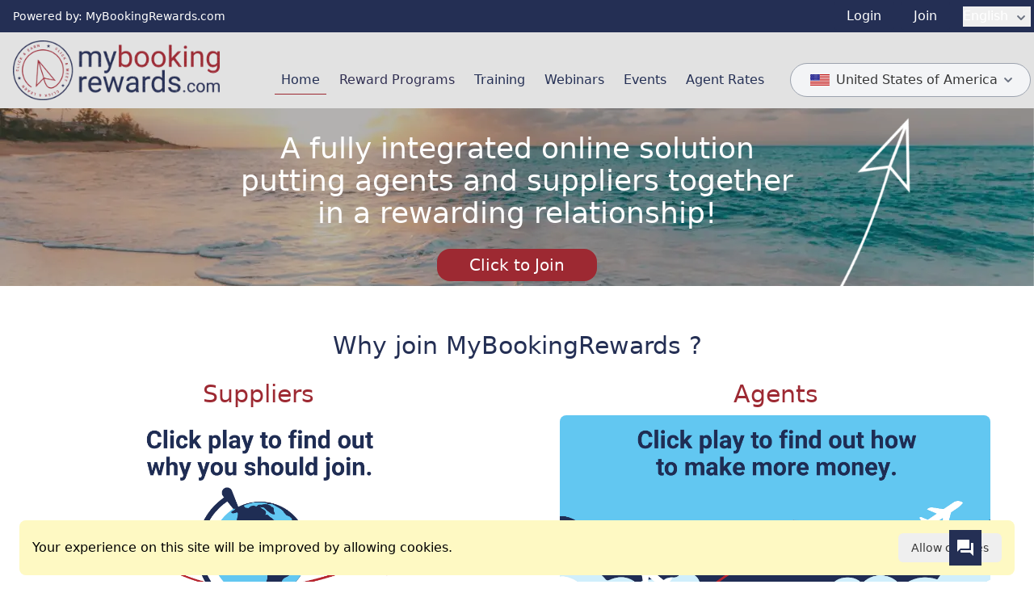

--- FILE ---
content_type: text/html; charset=utf-8
request_url: https://www.mybookingrewards.com/
body_size: 13501
content:
<!DOCTYPE html>
<html lang="en">

<head>
    <meta charset="utf-8">
    <meta name="viewport" content="width=device-width, initial-scale=1">
    <meta http-equiv="X-UA-Compatible" content="ie=edge">
    <meta http-equiv="refresh" content=" 28800">
    <link rel="shortcut icon" href="/favicon.ico?v=1.0">
    
                <title>My Booking Rewards</title>
        <!-- Meta Tags Start-->

    <meta name="keywords" content="My Booking Rewards">
    <meta property="og:site_name" content="My Booking Rewards">
    <meta property="og:type" content="article" />
    <meta property="og:title" content="My Booking Rewards">
    <meta property="og:description" content="A fully integrated online solution putting agents and suppliers together in a rewarding relationship!">
    <meta property="og:image" content="https://www.mybookingrewards.com/images/mbr_default_sharing_logo.png">
    <meta property="og:url" content="https://www.mybookingrewards.com">

    <meta name="twitter:title" content="My Booking Rewards">
    <meta name="twitter:description" content="A fully integrated online solution putting agents and suppliers together in a rewarding relationship!">
    <meta name="twitter:image" content="https://www.mybookingrewards.com/images/mbr_default_sharing_logo.png">
    <meta name="twitter:card" content="summary_large_image">

    <!-- Meta Tags End-->
    <script>
        var GLOBAL_LANGUAGE = "en";
    </script>

    <script id="mbr-js" src="https://www.mybookingrewards.com/js/mbr.js?v=54"></script>

    <!-- Fonts -->
    <link rel="stylesheet" href="https://rsms.me/inter/inter.css">
    <link href="https://fonts.googleapis.com/css2?family=PT+Sans&family=Roboto&display=swap" rel="stylesheet">
    <link rel="stylesheet" href="/css/font-awesome/css/all.min.css" media="print" onload="this.media='all'">

    <!-- Styles -->
    <link rel="stylesheet" href="/css/app.css?id=a840e06cd152eb2dae3b">
        <!-- Livewire Styles --><style >[wire\:loading][wire\:loading], [wire\:loading\.delay][wire\:loading\.delay], [wire\:loading\.inline-block][wire\:loading\.inline-block], [wire\:loading\.inline][wire\:loading\.inline], [wire\:loading\.block][wire\:loading\.block], [wire\:loading\.flex][wire\:loading\.flex], [wire\:loading\.table][wire\:loading\.table], [wire\:loading\.grid][wire\:loading\.grid], [wire\:loading\.inline-flex][wire\:loading\.inline-flex] {display: none;}[wire\:loading\.delay\.none][wire\:loading\.delay\.none], [wire\:loading\.delay\.shortest][wire\:loading\.delay\.shortest], [wire\:loading\.delay\.shorter][wire\:loading\.delay\.shorter], [wire\:loading\.delay\.short][wire\:loading\.delay\.short], [wire\:loading\.delay\.default][wire\:loading\.delay\.default], [wire\:loading\.delay\.long][wire\:loading\.delay\.long], [wire\:loading\.delay\.longer][wire\:loading\.delay\.longer], [wire\:loading\.delay\.longest][wire\:loading\.delay\.longest] {display: none;}[wire\:offline][wire\:offline] {display: none;}[wire\:dirty]:not(textarea):not(input):not(select) {display: none;}:root {--livewire-progress-bar-color: #2299dd;}[x-cloak] {display: none !important;}[wire\:cloak] {display: none !important;}dialog#livewire-error::backdrop {background-color: rgba(0, 0, 0, .6);}</style>
    <!-- CSRF Token -->
    <meta name="csrf-token" content="ED99QasZQU4VkrroyItLF6CM9fERzT6qpQY6H8ks">
    <link rel="stylesheet" href="/css/searchable-dropdown-styles.css?id=f7c5adfb25e6ea58c322">
    <script src="/js/searchable-dropdown-scripts.js?id=4a0268df85efb8789889"></script>
    <!-- Google tag (gtag.js) -->
    <script>
        document.addEventListener('keyup', function(e) {
            if (e.code == "Enter" || e.code == "NumpadEnter") {
                if (document.activeElement && document.activeElement.getAttribute('enterToClick')) {
                    e.preventDefault();
                    $(document.activeElement).click();
                }
            }
        });
    </script>
</head>

<body class="flex flex-col min-h-screen bg-white font-sans leading-normal tracking-normal ">
    <script src="/livewire/livewire.min.js?id=0f6341c0"   data-csrf="ED99QasZQU4VkrroyItLF6CM9fERzT6qpQY6H8ks" data-update-uri="/livewire/update" data-navigate-once="true"></script>
                    <div id="page" class="min-h-screen program-fixed-background" >
        <div id="top-stripe" class="flex items-baseline h-menu-stripe bg-mbr_blue text-mbr_red fixed  top-0 w-full z-30">
    <span class=" ml-4 text-white text-xs tyd:ml-0 tyd:text-xxs tyd:whitespace-nowrap pt-2">Powered by:
        <a class="hover:underline " href="/">MyBookingRewards.com</a>
        
    </span>
    <ul class="list-reset mt-2 flex justify-end flex-1 items-center mr-1 text-center lgd:hidden">
                                        <li class="py-2 lg:hidden" ><!-- In Hamburger menu-->
        <a href="https://www.mybookingrewards.com/login"  class="px-2 py-2 h-5 mr-2 menu-item text-white  " >Login</a>
    </li>
    <li class="lg:inline-block lgd:hidden" >
        <a href="https://www.mybookingrewards.com/login"  id="login_button" onclick="event.preventDefault(); showModal('login', {'slug': '' });" class="bg-mbr_blue rounded menu-item text-white h-6 px-2 py-2 mr-2 hover:bg-mbr_red border-solid " ><span class="px-2 menu-item ">Login</span></a>
    </li>

            <li class="py-2 lg:hidden" ><!-- In Hamburger menu-->
        <a href="/join/"  class="px-2 py-2 h-5 mr-2 menu-item text-white  " >Join</a>
    </li>
    <li class="lg:inline-block lgd:hidden" >
        <a href="/join/"   class="bg-mbr_blue rounded menu-item text-white h-6 px-2 py-2 mr-2 hover:bg-mbr_red border-solid " ><span class="px-2 menu-item ">Join</span></a>
    </li>

                        <li>
                        <div x-data="{open: false, autoclose: false}" class=" inline-block relative " id="dropdown-menu-languages-menu">
    <button @click="open = !open" id="dropdown-button-languages-menu" class=" focus:outline-none cursor-pointer inline-block   flex items-center xl:whitespace-nowrap xl:w-auto ml-2  text-white"
        @mouseEnter="setTimeout(()=>{open=true,400 ; autoclose=false}) "
        @mouseLeave="autoclose=true; setTimeout(()=>{if(autoclose)open=false},200)"
    >
                English
        <span class="">
        <svg xmlns="http://www.w3.org/2000/svg" viewBox="0 0 24 24" :class="{'rotate-180': open}"
            class="ml-1 transform inline-block fill-current text-gray-500 w-6 h-6">
            <path fill-rule="evenodd"
                d="M15.3 10.3a1 1 0 011.4 1.4l-4 4a1 1 0 01-1.4 0l-4-4a1 1 0 011.4-1.4l3.3 3.29 3.3-3.3z" />
        </svg>
        </span>
    </button>

    <ul x-show="open" x-transition:enter="transition-transform transition-opacity ease-out duration-300"
        x-cloak
        x-transition:enter-start="opacity-0 transform -translate-y-2"
        x-transition:enter-end="opacity-100 transform translate-y-0"
        x-transition:leave="transition ease-in duration-100" x-transition:leave-end="opacity-0 transform -translate-y-3"
        @click.away="open = false" class="text-left z-10 bg-white absolute mt-2 shadow rounded py-1 text-mbr_blue char-style-small text-left"
        @mouseEnter="open=true; autoclose=false"
        @mouseLeave="autoclose=true; setTimeout(()=>{if(autoclose)open=false,100})"
    >
                        <li class=" flex py-1 px-3 block hover:bg-mbr_red hover:text-white ">
            <a href="/?setlang=en" class="flex-grow " >
                                English
            </a>
        </li>
                                <li class=" flex py-1 px-3 block hover:bg-mbr_red hover:text-white ">
            <a href="/?setlang=es" class="flex-grow " >
                                Español
            </a>
        </li>
                                <li class=" flex py-1 px-3 block hover:bg-mbr_red hover:text-white ">
            <a href="/?setlang=fr" class="flex-grow " >
                                Français
            </a>
        </li>
                                <li class=" flex py-1 px-3 block hover:bg-mbr_red hover:text-white ">
            <a href="/?setlang=de" class="flex-grow " >
                                Deutsch
            </a>
        </li>
                                <li class=" flex py-1 px-3 block hover:bg-mbr_red hover:text-white ">
            <a href="/?setlang=it" class="flex-grow " >
                                Italiano
            </a>
        </li>
                                <li class=" flex py-1 px-3 block hover:bg-mbr_red hover:text-white ">
            <a href="/?setlang=pt" class="flex-grow " >
                                Português
            </a>
        </li>
                                <li class=" flex py-1 px-3 block hover:bg-mbr_red hover:text-white ">
            <a href="/?setlang=ru" class="flex-grow " >
                                Русский
            </a>
        </li>
                    </ul>
</div>
        </li>
                                </ul>
    <ul class="list-reset flex justify-end flex-1 items-center mr-2 text-center lg:hidden">
        
                <li class="xsd:hidden">
                        <div x-data="{open: false, autoclose: false}" class=" inline-block relative " id="dropdown-menu-languages-menu">
    <button @click="open = !open" id="dropdown-button-languages-menu" class=" focus:outline-none cursor-pointer inline-block   flex items-center xl:whitespace-nowrap xl:w-auto ml-2  text-white"
        @mouseEnter="setTimeout(()=>{open=true,400 ; autoclose=false}) "
        @mouseLeave="autoclose=true; setTimeout(()=>{if(autoclose)open=false},200)"
    >
                English
        <span class="">
        <svg xmlns="http://www.w3.org/2000/svg" viewBox="0 0 24 24" :class="{'rotate-180': open}"
            class="ml-1 transform inline-block fill-current text-gray-500 w-6 h-6">
            <path fill-rule="evenodd"
                d="M15.3 10.3a1 1 0 011.4 1.4l-4 4a1 1 0 01-1.4 0l-4-4a1 1 0 011.4-1.4l3.3 3.29 3.3-3.3z" />
        </svg>
        </span>
    </button>

    <ul x-show="open" x-transition:enter="transition-transform transition-opacity ease-out duration-300"
        x-cloak
        x-transition:enter-start="opacity-0 transform -translate-y-2"
        x-transition:enter-end="opacity-100 transform translate-y-0"
        x-transition:leave="transition ease-in duration-100" x-transition:leave-end="opacity-0 transform -translate-y-3"
        @click.away="open = false" class="text-left z-10 bg-white absolute mt-2 shadow rounded py-1 text-mbr_blue char-style-small text-left"
        @mouseEnter="open=true; autoclose=false"
        @mouseLeave="autoclose=true; setTimeout(()=>{if(autoclose)open=false,100})"
    >
                        <li class=" flex py-1 px-3 block hover:bg-mbr_red hover:text-white ">
            <a href="/?setlang=en" class="flex-grow " >
                                English
            </a>
        </li>
                                <li class=" flex py-1 px-3 block hover:bg-mbr_red hover:text-white ">
            <a href="/?setlang=es" class="flex-grow " >
                                Español
            </a>
        </li>
                                <li class=" flex py-1 px-3 block hover:bg-mbr_red hover:text-white ">
            <a href="/?setlang=fr" class="flex-grow " >
                                Français
            </a>
        </li>
                                <li class=" flex py-1 px-3 block hover:bg-mbr_red hover:text-white ">
            <a href="/?setlang=de" class="flex-grow " >
                                Deutsch
            </a>
        </li>
                                <li class=" flex py-1 px-3 block hover:bg-mbr_red hover:text-white ">
            <a href="/?setlang=it" class="flex-grow " >
                                Italiano
            </a>
        </li>
                                <li class=" flex py-1 px-3 block hover:bg-mbr_red hover:text-white ">
            <a href="/?setlang=pt" class="flex-grow " >
                                Português
            </a>
        </li>
                                <li class=" flex py-1 px-3 block hover:bg-mbr_red hover:text-white ">
            <a href="/?setlang=ru" class="flex-grow " >
                                Русский
            </a>
        </li>
                    </ul>
</div>
        </li>
    </ul>

</div>
    <nav id=header class="flex items-center mt-10 justify-between flex-wrap bg-mbr_gray fixed w-full z-20 top-0 xsd:no-scrollbar xsd:overflow-y-scroll">
        <div class="flex items-center flex-shrink-0 text-mbr_blue tyd:mr-0 tyd:pl-2 mr-6 pl-4 float-right">
    <a class="text-white no-underline hover:text-white hover:no-underline" href="https://www.mybookingrewards.com">
        <img id="mbrlogo" class="max-h-16 max-w-32 sm:max-h-32 sm:max-w-64"
    src="/img/MBRLogo-6314167fe436e3e2e41f115f4861f049.webp?t=1737802829"
    loading="lazy"
    alt="my_booking_rewards_logo"
                 style="height: auto;"      srcset="/img/MBRLogo-6314167fe436e3e2e41f115f4861f049-640w.webp?t=1737802829 640w, /img/MBRLogo-6314167fe436e3e2e41f115f4861f049-850w.webp?t=1737802829 850w, /img/MBRLogo-6314167fe436e3e2e41f115f4861f049-1024w.webp?t=1737802829 1024w, /img/MBRLogo-6314167fe436e3e2e41f115f4861f049-1280w.webp?t=1737802829 1280w, /img/MBRLogo-6314167fe436e3e2e41f115f4861f049-1920w.webp?t=1737802829 1920w, /img/MBRLogo-6314167fe436e3e2e41f115f4861f049-2048w.webp?t=1737802829 2048w"      sizes="(min-resolution: 3dppx) and (max-width: 640px) 213px, (min-resolution: 3dppx) and (max-width: 850px) 283px, (min-resolution: 3dppx) and (max-width: 1024px) 341px, (min-resolution: 3dppx) and (max-width: 1280px) 426px, (min-resolution: 3dppx) and (max-width: 1920px) 640px, (min-resolution: 3dppx) and (max-width: 2048px) 682px, (min-resolution: 3dppx) and (max-width: 3840px) 1280px, (min-resolution: 2dppx) and (max-width: 640px) 320px, (min-resolution: 2dppx) and (max-width: 850px) 425px, (min-resolution: 2dppx) and (max-width: 1024px) 512px, (min-resolution: 2dppx) and (max-width: 1280px) 640px, (min-resolution: 2dppx) and (max-width: 1920px) 960px, (min-resolution: 2dppx) and (max-width: 2048px) 1024px, (min-resolution: 2dppx) and (max-width: 3840px) 1920px, (min-resolution: 1dppx) and (max-width: 640px) 640px, (min-resolution: 1dppx) and (max-width: 850px) 850px, (min-resolution: 1dppx) and (max-width: 1024px) 1024px, (min-resolution: 1dppx) and (max-width: 1280px) 1280px, (min-resolution: 1dppx) and (max-width: 1920px) 1920px, (min-resolution: 1dppx) and (max-width: 2048px) 2048px, (min-resolution: 1dppx) and (max-width: 3840px) 3840px"     data-src="/img/MBRLogo-6314167fe436e3e2e41f115f4861f049.webp?t=1737802829"
/>
    </a>
    </div>
        <div class="block lg:hidden pr-4 lg:pr-0">
    <button id="nav-toggle"
        class="flex items-center px-3 py-2 border rounded text-gray-500 border-gray-600 hover:text-white hover:border-white ">
        <svg class="fill-current h-3 w-3" viewBox="0 0 20 20" xmlns="http://www.w3.org/2000/svg">
            <title>Menu</title>
            <path d="M0 3h20v2H0V3zm0 6h20v2H0V9zm0 6h20v2H0v-2z" />
        </svg>
    </button>
</div>


<div class="bg-mbr_gray w-full flex-grow lg:flex lg:items-center lg:w-auto hidden lg:block xs:pt-6 lg:pt-0 xsd:min-h-500px xsd:max-h-full " id="nav-content" x-data="{}">
    <ul class="list-reset lg:flex justify-end flex-1 items-center mr-5 text-center">
                <li class="py-2 lg:inline-block" >
        <a href="https://www.mybookingrewards.com"   title="" class="px-2 py-2 h-5 mr-2 menu-item text-mbr_blue relative hover:text-white border-b border-mbr_red border-solid " >
        Home
                </a>
    </li>

                                <li class="py-2 lg:inline-block" >
        <a href="https://www.mybookingrewards.com/rewards"   title="" class="px-2 py-2 h-5 mr-2 menu-item blink relative hover:text-white  " >
        Reward Programs
                </a>
    </li>

                <li class="py-2 lg:inline-block" >
        <a href="https://www.mybookingrewards.com/training"   title="" class="px-2 py-2 h-5 mr-2 menu-item text-mbr_blue relative hover:text-white  " >
        Training
                </a>
    </li>

        <li class="py-2 lg:inline-block" >
        <a href="https://www.mybookingrewards.com/webinars"   title="" class="px-2 py-2 h-5 mr-2 menu-item text-mbr_blue relative hover:text-white  " >
        Webinars
                </a>
    </li>

        <li class="py-2 lg:inline-block" >
        <a href="https://www.mybookingrewards.com/events"   title="" class="px-2 py-2 h-5 mr-2 menu-item text-mbr_blue relative hover:text-white  " >
        Events
                </a>
    </li>

                
        
        
        
                <li class="py-2 lg:inline-block" >
        <a href="https://www.mybookingrewards.com/agent-rates"   title="" class="px-2 py-2 h-5 mr-2 menu-item text-mbr_blue relative hover:text-white  " >
        Agent Rates
                </a>
    </li>

                
                <li class="py-2 lg:inline-block" >
        <a href="https://www.mybookingrewards.com/login"  @click.prevent="showModal('login');" title="" class="px-2 py-2 h-5 mr-2 menu-item text-mbr_blue relative hover:text-white  lg:hidden" >
        Login
                </a>
    </li>

        <li class="py-2 lg:inline-block" >
        <a href="https://www.mybookingrewards.com/join"   title="" class="px-2 py-2 h-5 mr-2 menu-item text-mbr_blue relative hover:text-white  lg:hidden" >
        Join
                </a>
    </li>

        
        <li><div x-data="{open: false, autoclose: false}" class=" inline-block relative " id="dropdown-menu-countries-menu">
    <button @click="open = !open" id="dropdown-button-countries-menu" class=" focus:outline-none cursor-pointer inline-block   flex items-center xl:whitespace-nowrap xl:w-auto  py-2 xl:px-6 xl:min-w-full border-gray-400 bg-gray-100 border ml-4 rounded-full px-4 w-64 "
        @mouseEnter="setTimeout(()=>{open=true,400 ; autoclose=false}) "
        @mouseLeave="autoclose=true; setTimeout(()=>{if(autoclose)open=false},200)"
    >
                 <img class="inline mr-2" src="/images/flags/us.png" width="24px" height="24px" alt="United States of America" />
                United States of America
        <span class="absolute top-2 right-0 flex justify-center items-center">
        <svg xmlns="http://www.w3.org/2000/svg" viewBox="0 0 24 24" :class="{'rotate-180': open}"
            class="ml-1 transform inline-block fill-current text-gray-500 w-6 h-6">
            <path fill-rule="evenodd"
                d="M15.3 10.3a1 1 0 011.4 1.4l-4 4a1 1 0 01-1.4 0l-4-4a1 1 0 011.4-1.4l3.3 3.29 3.3-3.3z" />
        </svg>
        </span>
    </button>

    <ul x-show="open" x-transition:enter="transition-transform transition-opacity ease-out duration-300"
        x-cloak
        x-transition:enter-start="opacity-0 transform -translate-y-2"
        x-transition:enter-end="opacity-100 transform translate-y-0"
        x-transition:leave="transition ease-in duration-100" x-transition:leave-end="opacity-0 transform -translate-y-3"
        @click.away="open = false" class=" right-0 w-64 text-left divide-y divide-gray-400 max-h-60 overflow-y-auto whitespace-nowrap z-10 bg-white absolute mt-2 shadow rounded py-1 text-mbr_blue char-style-small  right-0 w-64 text-left divide-y divide-gray-400 max-h-60 overflow-y-auto whitespace-nowrap"
        @mouseEnter="open=true; autoclose=false"
        @mouseLeave="autoclose=true; setTimeout(()=>{if(autoclose)open=false,100})"
    >
                        <li class=" flex py-1 px-3 block hover:bg-mbr_red hover:text-white ">
            <a href="https://www.mybookingrewards.com/?setcountry=AT" class="flex-grow " >
                                <img class="inline" src="/images/flags/at.png" width="24px" height="24px" alt="Austria" />
                                Austria
            </a>
        </li>
                                <li class=" flex py-1 px-3 block hover:bg-mbr_red hover:text-white ">
            <a href="https://www.mybookingrewards.com/?setcountry=BE" class="flex-grow " >
                                <img class="inline" src="/images/flags/be.png" width="24px" height="24px" alt="Belgium" />
                                Belgium
            </a>
        </li>
                                <li class=" flex py-1 px-3 block hover:bg-mbr_red hover:text-white ">
            <a href="https://www.mybookingrewards.com/?setcountry=BR" class="flex-grow " >
                                <img class="inline" src="/images/flags/br.png" width="24px" height="24px" alt="Brazil" />
                                Brazil
            </a>
        </li>
                                <li class=" flex py-1 px-3 block hover:bg-mbr_red hover:text-white ">
            <a href="https://www.mybookingrewards.com/?setcountry=CA" class="flex-grow " >
                                <img class="inline" src="/images/flags/ca.png" width="24px" height="24px" alt="Canada" />
                                Canada
            </a>
        </li>
                                <li class=" flex py-1 px-3 block hover:bg-mbr_red hover:text-white ">
            <a href="https://www.mybookingrewards.com/?setcountry=FR" class="flex-grow " >
                                <img class="inline" src="/images/flags/fr.png" width="24px" height="24px" alt="France" />
                                France
            </a>
        </li>
                                <li class=" flex py-1 px-3 block hover:bg-mbr_red hover:text-white ">
            <a href="https://www.mybookingrewards.com/?setcountry=DE" class="flex-grow " >
                                <img class="inline" src="/images/flags/de.png" width="24px" height="24px" alt="Germany" />
                                Germany
            </a>
        </li>
                                <li class=" flex py-1 px-3 block hover:bg-mbr_red hover:text-white ">
            <a href="https://www.mybookingrewards.com/?setcountry=IE" class="flex-grow " >
                                <img class="inline" src="/images/flags/ie.png" width="24px" height="24px" alt="Ireland" />
                                Ireland
            </a>
        </li>
                                <li class=" flex py-1 px-3 block hover:bg-mbr_red hover:text-white ">
            <a href="https://www.mybookingrewards.com/?setcountry=IT" class="flex-grow " >
                                <img class="inline" src="/images/flags/it.png" width="24px" height="24px" alt="Italy" />
                                Italy
            </a>
        </li>
                                <li class=" flex py-1 px-3 block hover:bg-mbr_red hover:text-white ">
            <a href="https://www.mybookingrewards.com/?setcountry=JM" class="flex-grow " >
                                <img class="inline" src="/images/flags/jm.png" width="24px" height="24px" alt="Jamaica" />
                                Jamaica
            </a>
        </li>
                                <li class=" flex py-1 px-3 block hover:bg-mbr_red hover:text-white ">
            <a href="https://www.mybookingrewards.com/?setcountry=MX" class="flex-grow " >
                                <img class="inline" src="/images/flags/mx.png" width="24px" height="24px" alt="Mexico" />
                                Mexico
            </a>
        </li>
                                <li class=" flex py-1 px-3 block hover:bg-mbr_red hover:text-white ">
            <a href="https://www.mybookingrewards.com/?setcountry=NL" class="flex-grow " >
                                <img class="inline" src="/images/flags/nl.png" width="24px" height="24px" alt="Netherlands" />
                                Netherlands
            </a>
        </li>
                                <li class=" flex py-1 px-3 block hover:bg-mbr_red hover:text-white ">
            <a href="https://www.mybookingrewards.com/?setcountry=RU" class="flex-grow " >
                                <img class="inline" src="/images/flags/ru.png" width="24px" height="24px" alt="Russian Federation" />
                                Russian Federation
            </a>
        </li>
                                <li class=" flex py-1 px-3 block hover:bg-mbr_red hover:text-white ">
            <a href="https://www.mybookingrewards.com/?setcountry=ES" class="flex-grow " >
                                <img class="inline" src="/images/flags/es.png" width="24px" height="24px" alt="Spain" />
                                Spain
            </a>
        </li>
                                <li class=" flex py-1 px-3 block hover:bg-mbr_red hover:text-white ">
            <a href="https://www.mybookingrewards.com/?setcountry=CH" class="flex-grow " >
                                <img class="inline" src="/images/flags/ch.png" width="24px" height="24px" alt="Switzerland" />
                                Switzerland
            </a>
        </li>
                                <li class=" flex py-1 px-3 block hover:bg-mbr_red hover:text-white ">
            <a href="https://www.mybookingrewards.com/?setcountry=UA" class="flex-grow " >
                                <img class="inline" src="/images/flags/ua.png" width="24px" height="24px" alt="Ukraine" />
                                Ukraine
            </a>
        </li>
                                <li class=" flex py-1 px-3 block hover:bg-mbr_red hover:text-white ">
            <a href="https://www.mybookingrewards.com/?setcountry=GB" class="flex-grow " >
                                <img class="inline" src="/images/flags/gb.png" width="24px" height="24px" alt="United Kingdom" />
                                United Kingdom
            </a>
        </li>
                                <li class=" flex py-1 px-3 block hover:bg-mbr_red hover:text-white ">
            <a href="https://www.mybookingrewards.com/?setcountry=US" class="flex-grow " >
                                <img class="inline" src="/images/flags/us.png" width="24px" height="24px" alt="United States of America" />
                                United States of America
            </a>
        </li>
                    </ul>
</div>
</li>
        
                <li><div x-data="{open: false, autoclose: false}" class=" inline-block relative lg:hidden" id="dropdown-menu-languages-menu">
    <button @click="open = !open" id="dropdown-button-languages-menu" class=" focus:outline-none cursor-pointer inline-block   flex items-center xl:whitespace-nowrap xl:w-auto ml-2 py-2 xl:px-6 xl:min-w-full"
        @mouseEnter="setTimeout(()=>{open=true,400 ; autoclose=false}) "
        @mouseLeave="autoclose=true; setTimeout(()=>{if(autoclose)open=false},200)"
    >
                English
        <span class="">
        <svg xmlns="http://www.w3.org/2000/svg" viewBox="0 0 24 24" :class="{'rotate-180': open}"
            class="ml-1 transform inline-block fill-current text-gray-500 w-6 h-6">
            <path fill-rule="evenodd"
                d="M15.3 10.3a1 1 0 011.4 1.4l-4 4a1 1 0 01-1.4 0l-4-4a1 1 0 011.4-1.4l3.3 3.29 3.3-3.3z" />
        </svg>
        </span>
    </button>

    <ul x-show="open" x-transition:enter="transition-transform transition-opacity ease-out duration-300"
        x-cloak
        x-transition:enter-start="opacity-0 transform -translate-y-2"
        x-transition:enter-end="opacity-100 transform translate-y-0"
        x-transition:leave="transition ease-in duration-100" x-transition:leave-end="opacity-0 transform -translate-y-3"
        @click.away="open = false" class="text-left z-10 bg-white absolute mt-2 shadow rounded py-1 text-mbr_blue char-style-small text-left"
        @mouseEnter="open=true; autoclose=false"
        @mouseLeave="autoclose=true; setTimeout(()=>{if(autoclose)open=false,100})"
    >
                        <li class=" flex py-1 px-3 block hover:bg-mbr_red hover:text-white ">
            <a href="/?setlang=en" class="flex-grow " >
                                English
            </a>
        </li>
                                <li class=" flex py-1 px-3 block hover:bg-mbr_red hover:text-white ">
            <a href="/?setlang=es" class="flex-grow " >
                                Español
            </a>
        </li>
                                <li class=" flex py-1 px-3 block hover:bg-mbr_red hover:text-white ">
            <a href="/?setlang=fr" class="flex-grow " >
                                Français
            </a>
        </li>
                                <li class=" flex py-1 px-3 block hover:bg-mbr_red hover:text-white ">
            <a href="/?setlang=de" class="flex-grow " >
                                Deutsch
            </a>
        </li>
                                <li class=" flex py-1 px-3 block hover:bg-mbr_red hover:text-white ">
            <a href="/?setlang=it" class="flex-grow " >
                                Italiano
            </a>
        </li>
                                <li class=" flex py-1 px-3 block hover:bg-mbr_red hover:text-white ">
            <a href="/?setlang=pt" class="flex-grow " >
                                Português
            </a>
        </li>
                                <li class=" flex py-1 px-3 block hover:bg-mbr_red hover:text-white ">
            <a href="/?setlang=ru" class="flex-grow " >
                                Русский
            </a>
        </li>
                    </ul>
</div>
</li>


    </ul>


    
</div>
    </nav>
        <div class="mx-0 w-screen pt-header overflow-hidden relative min-h-mbr-banner flex items-center justify-center">
   <img class="brightness-75 h-banner w-full h-full object-cover absolute"
    src="/img/HomePageBanner-4a8027a176cfbf82b793818b1ac0c1a0.webp?t=1737804447"
    loading="eager"
    alt="Banner"
                     srcset="/img/HomePageBanner-4a8027a176cfbf82b793818b1ac0c1a0-640w.webp?t=1737804447 640w, /img/HomePageBanner-4a8027a176cfbf82b793818b1ac0c1a0-850w.webp?t=1737804447 850w, /img/HomePageBanner-4a8027a176cfbf82b793818b1ac0c1a0-1024w.webp?t=1737804447 1024w, /img/HomePageBanner-4a8027a176cfbf82b793818b1ac0c1a0-1280w.webp?t=1737804447 1280w, /img/HomePageBanner-4a8027a176cfbf82b793818b1ac0c1a0-1920w.webp?t=1737804447 1920w, /img/HomePageBanner-4a8027a176cfbf82b793818b1ac0c1a0-2048w.webp?t=1737804447 2048w"      sizes="(min-resolution: 3dppx) and (max-width: 640px) 213px, (min-resolution: 3dppx) and (max-width: 850px) 283px, (min-resolution: 3dppx) and (max-width: 1024px) 341px, (min-resolution: 3dppx) and (max-width: 1280px) 426px, (min-resolution: 3dppx) and (max-width: 1920px) 640px, (min-resolution: 3dppx) and (max-width: 2048px) 682px, (min-resolution: 3dppx) and (max-width: 3840px) 1280px, (min-resolution: 2dppx) and (max-width: 640px) 320px, (min-resolution: 2dppx) and (max-width: 850px) 425px, (min-resolution: 2dppx) and (max-width: 1024px) 512px, (min-resolution: 2dppx) and (max-width: 1280px) 640px, (min-resolution: 2dppx) and (max-width: 1920px) 960px, (min-resolution: 2dppx) and (max-width: 2048px) 1024px, (min-resolution: 2dppx) and (max-width: 3840px) 1920px, (min-resolution: 1dppx) and (max-width: 640px) 640px, (min-resolution: 1dppx) and (max-width: 850px) 850px, (min-resolution: 1dppx) and (max-width: 1024px) 1024px, (min-resolution: 1dppx) and (max-width: 1280px) 1280px, (min-resolution: 1dppx) and (max-width: 1920px) 1920px, (min-resolution: 1dppx) and (max-width: 2048px) 2048px, (min-resolution: 1dppx) and (max-width: 3840px) 3840px"     data-src="/img/HomePageBanner-4a8027a176cfbf82b793818b1ac0c1a0.webp?t=1737804447"
/>
   
  <div class="container flex h-full items-center justify-center relative flex-col">
     <span id="bannerImageText" class="text-center text-white text-2xl sm:text-2xl md:text-4xl lg:text-4xl flex flex-grow justify-center items-center">A fully integrated online solution <br> putting agents and suppliers together <br> in a rewarding relationship! </span>
    </div>
     <div class="absolute bottom-0 justify-center pb-3 z-10">
        <a href="https://www.mybookingrewards.com/join" class="bg-mbr_red text-white focus:outline-none rounded-large whitespace-nowrap font-light  bg-mbr_red hover:bg-mbr_red_light  text-xxs sm:text-xl p-0 sm:p-8 px-3 sm:px-10 py-0 sm:py-2 h-auto disabled:bg-gray-400 "   >Click to Join</a>

    </div>
       <div class="absolute h-full overflow-hidden top-header w-full smd:hidden">
   <img 
    src="/images/White-Arrow-Loop.png"
    loading="lazy"
    alt="White_Arrow"
             class="absolute h-testemonials-xs object-contain top-9 w-full"                 data-src="/images/White-Arrow-Loop.png"
/>
   
               <img class="absolute h-testemonials-xs top-24" style="transform: rotate(70deg); left: -80px;"
    src="/images/MBR_Header_Plane.png"
    loading="lazy"
    alt="White_Arrow_Banner"
                            data-src="/images/MBR_Header_Plane.png"
/>
         
         </div>
   
</div>

<div class="container pt-8">

    <div class="container pt-6">
        <!-- Heading -->
        <div class="container pb-6">
            <h2 class="text-3xl text-mbr_blue text-center">Why join MyBookingRewards ?</h2>
        </div>
        <!-- Heading End-->

        <!-- Bullet Points Start-->
        <div class="flex flex-wrap container">
            <div class="container w-1/2 xsd:w-full xsd:py-2">
                <h3 class="text-3xl text-mbr_red text-center font-medium "> <a href="https://www.mybookingrewards.com/suppliers">Suppliers</h3></a>
                <div class="container flex justify-center py-2">
                    <video class="w-10/12 smd:w-full  rounded-lg focus:outline-none h-full" poster="https://www.mybookingrewards.com/images/Supplier_Holding_Frame.jpg" controls>
                        <source src="https://www.mybookingrewards.com/videos/supplier_video_2025.mp4" type="video/mp4">
                    </video>
                </div>
                <div class="container flex justify-center ">
                    <ul class="list-none flex flex-col char-style-small text-mbr_blue w-10/12 smd:w-full">
                        <li class="inline-flex items-center py-2"><img class="mr-2" width="32px" height="32px" src="/images/MBR_Blue_Arrow_Artboard 6.png" alt="arrow_pointer" />Engage with a network of 10,000’s of ‘active’ booking travel agents</li>
                        <li class="inline-flex items-center py-2"><img class="mr-2" width="32px" height="32px" src="/images/MBR_Blue_Arrow_Artboard 6.png" alt="arrow_pointer" />Incentivize agents in your key source markets to increase loyalty and sales</li>
                        <li class="inline-flex items-center py-2 "><img class="mr-2" width="32px" height="32px" src="/images/MBR_Blue_Arrow_Artboard 6.png" alt="arrow_pointer" />Automate rewards and fulfilment with personalized branding</li>
                        <li class="inline-flex items-center py-2"><img class="mr-2" width="32px" height="32px" src="/images/MBR_Blue_Arrow_Artboard 6.png" alt="arrow_pointer" />Manage flexible date and reward permutations on a multi-currency, multi-lingual platform</li>
                        <li class="inline-flex items-center py-2"><img class="mr-2" width="32px" height="32px" src="/images/MBR_Blue_Arrow_Artboard 6.png" alt="arrow_pointer" />Monitor agent performance and your ROI</li>
                    </ul>
                </div>

                <div class="container flex justify-center w-1/2 mdd:flex-wrap" x-data="{}">
                    <a href="https://www.mybookingrewards.com/suppliers" class="bg-mbr_blue text-white focus:outline-none rounded-large whitespace-nowrap font-light  bg-mbr_blue hover:bg-mbr_blue_light  text-xxs sm:text-xl p-0 sm:p-8 px-3 sm:px-10 py-0 sm:py-2 h-auto disabled:bg-gray-400 my-2 mx-2 px-10"   >Click for More</a>

                    <a href="https://www.mybookingrewards.com/enquire" class="bg-mbr_red text-white focus:outline-none rounded-large whitespace-nowrap font-light  bg-mbr_red hover:bg-mbr_red_light  text-xxs sm:text-xl p-0 sm:p-8 px-3 sm:px-10 py-0 sm:py-2 h-auto disabled:bg-gray-400 my-2 mx-2 px-10"   >Click to Enquire</a>

                </div>

            </div>

            <div class="container w-1/2 xsd:w-full xsd:py-2">
                <h3 class="text-3xl text-mbr_red text-center font-medium"><a href="https://www.mybookingrewards.com/agents">Agents</a></h3>
                <div class="container flex justify-center py-2">
                    <video class="w-10/12 smd:w-full rounded-lg focus:outline-none h-full " poster="https://www.mybookingrewards.com/images/Agent_Holding_Frame.jpg" controls>
                        <source src="https://www.mybookingrewards.com/videos/agent_video-a.mp4" type="video/mp4">
                    </video>
                </div>
                <div class="container flex justify-center ">
                    <ul class="list-none flex flex-col char-style-small md:leading-9 text-mbr_blue w-10/12 smd:w-full">
                        <li class="inline-flex items-center py-2"><img class="mr-2" width="32px" height="32px" src="/images/MBR_Blue_Arrow_Artboard 6.png" alt="arrow_pointer" />Enjoy simple &amp; FREE registration &amp; agent benefits</li>
                        <li class="inline-flex items-center py-2"><img class="mr-2" width="32px" height="32px" src="/images/MBR_Blue_Arrow_Artboard 6.png" alt="arrow_pointer" />Increase your rewards earnings potential</li>
                        <li class="inline-flex items-center py-2"><img class="mr-2" width="32px" height="32px" src="/images/MBR_Blue_Arrow_Artboard 6.png" alt="arrow_pointer" />Earn, learn and access the best agent rates in one place</li>
                        <li class="inline-flex items-center py-2"><img class="mr-2" width="32px" height="32px" src="/images/MBR_Blue_Arrow_Artboard 6.png" alt="arrow_pointer" />Engage directly with suppliers to gain the best sales info and advantage</li>
                        <li class="inline-flex items-center py-2"><img class="mr-2" width="32px" height="32px" src="/images/MBR_Blue_Arrow_Artboard 6.png" alt="arrow_pointer" />Benefit from one single reloadable pre-paid card</li>
                    </ul>
                </div>

                <div class="container flex justify-center w-1/2 p-4 mdd:flex-wrap">
                    <a href="https://www.mybookingrewards.com/agents" class="bg-mbr_blue text-white focus:outline-none rounded-large whitespace-nowrap font-light  bg-mbr_blue hover:bg-mbr_blue_light  text-xxs sm:text-xl p-0 sm:p-8 px-3 sm:px-10 py-0 sm:py-2 h-auto disabled:bg-gray-400 my-2 mx-2 px-10"   >Click for More</a>

                    <a href="https://www.mybookingrewards.com/join" class="bg-mbr_red text-white focus:outline-none rounded-large whitespace-nowrap font-light  bg-mbr_red hover:bg-mbr_red_light  text-xxs sm:text-xl p-0 sm:p-8 px-3 sm:px-10 py-0 sm:py-2 h-auto disabled:bg-gray-400 my-2 mx-2 px-10"   >Click to Join</a>

                </div>

            </div>


        </div>
        <!-- Bullet Points End-->

        <div class="container flex justify-between">
            <div class="container flex justify-center items-center">

            </div>
            <div class="container flex justify-center items-center">

            </div>
        </div>


        <div class="container flex flex-wrap pt-10 justify-between">

                        <!-- Item Stamp Start -->
            <div class="w-full sm:w-1/2 md:w-1/6 container pb-8">
                <a href="https://www.mybookingrewards.com/rewards" ><img class="mx-auto" height="180" width="180" src="/images/C&amp;E_Stamp.png" alt="Stamp"/></a>
<a href="https://www.mybookingrewards.com/rewards"><h3 class="text-mbr_red text-2xl text-center font-bold pt-2 "> Click &amp; Earn</h3></a>
            </div>
            <!-- Item Stamp End-->
                        <!-- Item Stamp Start -->
            <div class="w-full sm:w-1/2 md:w-1/6 container pb-8">
                <a href="https://www.mybookingrewards.com/training" ><img class="mx-auto" height="180" width="180" src="/images/C&amp;L_Stamp.png" alt="Stamp"/></a>
<a href="https://www.mybookingrewards.com/training"><h3 class="text-mbr_red text-2xl text-center font-bold pt-2 "> Click &amp; Learn</h3></a>
            </div>
            <!-- Item Stamp End-->
                        <!-- Item Stamp Start -->
            <div class="w-full sm:w-1/2 md:w-1/6 container pb-8">
                <a href="https://www.mybookingrewards.com/webinars" ><img class="mx-auto" height="180" width="180" src="/images/C&amp;R_Stamp.png" alt="Stamp"/></a>
<a href="https://www.mybookingrewards.com/webinars"><h3 class="text-mbr_red text-2xl text-center font-bold pt-2 "> Click &amp; Reach</h3></a>
            </div>
            <!-- Item Stamp End-->
                        <!-- Item Stamp Start -->
            <div class="w-full sm:w-1/2 md:w-1/6 container pb-8">
                <a href="https://www.mybookingrewards.com/events" ><img class="mx-auto" height="180" width="180" src="/images/C&amp;M_Stamp.png" alt="Stamp"/></a>
<a href="https://www.mybookingrewards.com/events"><h3 class="text-mbr_red text-2xl text-center font-bold pt-2 "> Click &amp; Meet</h3></a>
            </div>
            <!-- Item Stamp End-->
                        <!-- Item Stamp Start -->
            <div class="w-full sm:w-1/2 md:w-1/6 container pb-8">
                <a href="https://myagentrates.com/" ><img class="mx-auto" height="180" width="180" src="/images/MAR_Stamp.png" alt="Stamp"/></a>
<a href="https://myagentrates.com/"><h3 class="text-mbr_red text-2xl text-center font-bold pt-2 "> Click &amp; Travel</h3></a>
            </div>
            <!-- Item Stamp End-->
            
        </div>

    </div>

</div>


    <div wire:snapshot="{&quot;data&quot;:{&quot;message&quot;:&quot;&quot;,&quot;type&quot;:&quot;&quot;,&quot;alert&quot;:false,&quot;currentProgram&quot;:null},&quot;memo&quot;:{&quot;id&quot;:&quot;EQaVEiKpHTEmcZooff4U&quot;,&quot;name&quot;:&quot;flash&quot;,&quot;path&quot;:&quot;\/&quot;,&quot;method&quot;:&quot;GET&quot;,&quot;release&quot;:&quot;a-a-a&quot;,&quot;children&quot;:[],&quot;scripts&quot;:[],&quot;assets&quot;:[],&quot;errors&quot;:[],&quot;locale&quot;:&quot;en&quot;},&quot;checksum&quot;:&quot;3af56dec75319aac46897b52c844bacac792200cb25eb86fd6d3891ed87890d8&quot;}" wire:effects="{&quot;listeners&quot;:[&quot;flash&quot;,&quot;flashed&quot;]}" wire:id="EQaVEiKpHTEmcZooff4U" wire:quiet id="flash" x-data="{
        messages: [],
        timeOut: null,
        remove(message) {
            this.messages.splice(this.messages.indexOf(message), 1)
        },
        setTimeOut(messageobj) {
            this.timeOut = messageobj.timeOut;
        }
    }"
    x-on:flashjs.window="
        let messageobj = $event.detail[0];
        setTimeOut(messageobj);
        messages.push(messageobj);
        setTimeout(() => { messages.splice(0, 1) }, timeOut)
    "
    class="fixed inset-0 flex flex-col items-end justify-center top-header-dashboard px-4 py-6 pointer-events-none sm:p-6 sm:justify-start space-y-4"
    style="z-index:99999 !important;">
    <template x-for="(message, messageIndex) in messages"
              :key="messageIndex">
        <div>
            <div class="max-w-sm w-full shadow-lg rounded-lg pointer-events-auto"
                 :class="message.typeClass">

                <div class="rounded-lg shadow-lg 0 px-4 py-3 relative"
                    role="alert">
                    <span class="block text-lg sm:inline break-words"
                          x-html="message.message">
                    </span>
                    <span class="absolute top-0 bottom-0 right-0 ">
                        <button @click="remove(message)">
                            <svg class="fill-current h-6 w-6 text-red-500"
                                 role="button"
                                 xmlns="http://www.w3.org/2000/svg"
                                 viewBox="0 0 20 20">
                                <title>Close</title>
                                <path d="M14.348 14.849a1.2 1.2 0 0 1-1.697 0L10 11.819l-2.651 3.029a1.2 1.2 0 1 1-1.697-1.697l2.758-3.15-2.759-3.152a1.2 1.2 0 1 1 1.697-1.697L10 8.183l2.651-3.031a1.2 1.2 0 1 1 1.697 1.697l-2.758 3.152 2.758 3.15a1.2 1.2 0 0 1 0 1.698z" />
                            </svg>
                        </button>
                    </span>
                </div>
            </div>
        </div>
    </template>
</div>
            <footer id="footer" class="flex bg-mbr_blue text-mbr_gray bg-repeat overflow-hidden absolute bottom-0 w-full" style="isolation:isolate;">
    <!--Pattern Start -->
    <div class="w-full h-full absolute bottom-[16.6%]">
        <img class="max-w-none opacity-25"
    src="/img/MBR_Pattern_Diamond_White-515c74b0badd27d77233489a898eb651.webp?t=1737802816"
    loading="eager"
    alt="pattern"
                     srcset="/img/MBR_Pattern_Diamond_White-515c74b0badd27d77233489a898eb651-640w.webp?t=1737802816 640w, /img/MBR_Pattern_Diamond_White-515c74b0badd27d77233489a898eb651-850w.webp?t=1737802816 850w, /img/MBR_Pattern_Diamond_White-515c74b0badd27d77233489a898eb651-1024w.webp?t=1737802816 1024w, /img/MBR_Pattern_Diamond_White-515c74b0badd27d77233489a898eb651-1280w.webp?t=1737802816 1280w, /img/MBR_Pattern_Diamond_White-515c74b0badd27d77233489a898eb651-1920w.webp?t=1737802816 1920w, /img/MBR_Pattern_Diamond_White-515c74b0badd27d77233489a898eb651-2048w.webp?t=1737802816 2048w"      sizes="(min-resolution: 3dppx) and (max-width: 640px) 213px, (min-resolution: 3dppx) and (max-width: 850px) 283px, (min-resolution: 3dppx) and (max-width: 1024px) 341px, (min-resolution: 3dppx) and (max-width: 1280px) 426px, (min-resolution: 3dppx) and (max-width: 1920px) 640px, (min-resolution: 3dppx) and (max-width: 2048px) 682px, (min-resolution: 3dppx) and (max-width: 3840px) 1280px, (min-resolution: 2dppx) and (max-width: 640px) 320px, (min-resolution: 2dppx) and (max-width: 850px) 425px, (min-resolution: 2dppx) and (max-width: 1024px) 512px, (min-resolution: 2dppx) and (max-width: 1280px) 640px, (min-resolution: 2dppx) and (max-width: 1920px) 960px, (min-resolution: 2dppx) and (max-width: 2048px) 1024px, (min-resolution: 2dppx) and (max-width: 3840px) 1920px, (min-resolution: 1dppx) and (max-width: 640px) 640px, (min-resolution: 1dppx) and (max-width: 850px) 850px, (min-resolution: 1dppx) and (max-width: 1024px) 1024px, (min-resolution: 1dppx) and (max-width: 1280px) 1280px, (min-resolution: 1dppx) and (max-width: 1920px) 1920px, (min-resolution: 1dppx) and (max-width: 2048px) 2048px, (min-resolution: 1dppx) and (max-width: 3840px) 3840px"     data-src="/img/MBR_Pattern_Diamond_White-515c74b0badd27d77233489a898eb651.webp?t=1737802816"
/>
    </div>
    <!-- Pattern End -->

    <div class='absolute mt-4 mx-4 mdd:invisible'>
    <div id="gdprVerifier">
    <style>
        .verificationBadgeContainer {
            display: inline-block;
            text-align: left;
        }
        .verificationBadgeContainer img {
            height : 5vw;
            max-height : 150px;
            min-height : 80px;
        }

    </style>
    <script>
        (function(w, d, s, o, f, js, fjs) {

            w[o] = w[o] || function() {
                (w[o].q = w[o].q || []).push(arguments)
            };

            js = d.createElement(s), fjs = d.getElementsByTagName(s)[0];

            js.id = o;
            js.src = f;
            js.async = 1;
            fjs.parentNode.insertBefore(js, fjs);

        }(window, document, 'script', 'gdprBadge', 'https://cdn.gdprlocal.com/static/widget.js'));

        gdprBadge('init', {
            element: document.getElementById('gdprVerifier'),
            verificationId: 'XY3WAFC'
        });
    </script>

</div>

    </div>
    <div class="container mx-auto px-6 smd:px-0 z-10">
        <div class="sm:flex sm:mt-4 h-full">
            <div class="mt-8 sm:mt-0 sm:w-full sm:px-8 flex flex-col md:flex-row justify-around mdd:justify-between pb-12 flex-wrap">
                <ul class="flex items-center pt-4 xsd:w-1/10 lg:hidden">
    <li class="block">
        <li class="pr-2"><a href="https://www.linkedin.com/company/my-booking-rewards" target=_blank>
<span>
 <svg xmlns="http://www.w3.org/2000/svg" width="24" height="24" viewBox="0 0 24 24"><defs><style>.a{fill:#242f54;}</style></defs><path class="a" d="M23.994,24H24V15.2c0-4.306-.927-7.623-5.961-7.623a5.226,5.226,0,0,0-4.707,2.587h-.07V7.976H8.489V24h4.97V16.065c0-2.089.4-4.109,2.983-4.109,2.549,0,2.587,2.384,2.587,4.243V24Z"/><path class="a" d="M.4,7.977H5.372V24H.4Z"/><path class="a" d="M2.882,0A2.9,2.9,0,1,0,5.764,2.882,2.883,2.883,0,0,0,2.882,0Z"/></svg>
 </span>
</a></li>
    </li>
    <li class="block">
        <li class="pr-2"><a href="https://x.com/MyBookingReward" target=_blank>
<span>
 <svg xmlns="http://www.w3.org/2000/svg" width="24" height="24" fill="white" viewBox="0 0 16 16"><path d="M12.6.75h2.454l-5.36 6.142L16 15.25h-4.937l-3.867-5.07-4.425 5.07H.316l5.733-6.57L0 .75h5.063l3.495 4.633L12.601.75Zm-.86 13.028h1.36L4.323 2.145H2.865z"/></svg>
 </span>
</a></li>
    </li>
    <li class="block">
        <li class="pr-2"><a href="https://www.facebook.com/mybookingrewards" target=_blank>
<span>
 <svg xmlns="http://www.w3.org/2000/svg" width="24" height="24" viewBox="0 0 12.001 24"><defs><style>.a{fill:#242f54;}</style></defs><path class="a" d="M16,3.985h2.191V.169A28.292,28.292,0,0,0,15,0C11.837,0,9.673,1.987,9.673,5.639V9H6.187v4.266H9.673V24h4.274V13.267h3.345L17.823,9H13.946V6.062c0-1.233.333-2.077,2.051-2.077Z" transform="translate(-6.187)"/></svg>
 </span>
</a></li>
    </li>
    <li class="block">
        <li class="pr-2"><a href="https://www.youtube.com/@MyBookingRewards" target=_blank>
<span>
 <svg xmlns="http://www.w3.org/2000/svg" width="28" height="28" viewBox="0 0 41 28.707"><defs><style>.a{fill:#fff;}</style></defs><path class="a" d="M40.155-1.59A5.136,5.136,0,0,0,36.542-5.2C33.333-6.082,20.5-6.082,20.5-6.082s-12.833,0-16.042.845A5.241,5.241,0,0,0,.844-1.59C0,1.618,0,8.271,0,8.271s0,6.687.844,9.861a5.137,5.137,0,0,0,3.614,3.614c3.242.878,16.042.878,16.042.878s12.833,0,16.042-.845a5.137,5.137,0,0,0,3.614-3.614C41,14.958,41,8.305,41,8.305S41.034,1.618,40.155-1.59ZM16.414,14.418V2.125L27.085,8.271Zm0,0" transform="translate(0 6.082)"/></svg>
 </span>
</a></li>
    </li>
</ul>
                <div class="flex flex-col smd:flex-row smd:justify-between">
                    <div>
                        <span class="font-bold text-white uppercase mb-2">Contact Us</span>
                        <ul class="smd:w-full max-h-full char-style-small">
                            <li class="my-2"><a href="mailto:support@mybookingrewards.com" class="text-white text-md smd:text-xs hover:text-mbr_gray mr-2">support@mybookingrewards.com</a></li>
                                                        <li class="my-2"><a href="mailto:enquiries@mybookingrewards.com" class="text-white text-md smd:text-xs hover:text-mbr_gray mr-2">enquiries@mybookingrewards.com</a></li>
                            
                        </ul>

                    </div>
                    <ul class="flex items-center pt-4 xsd:w-1/10 smd:hidden">
    <li class="block">
        <li class="pr-2"><a href="https://www.linkedin.com/company/my-booking-rewards" target=_blank>
<span>
 <svg xmlns="http://www.w3.org/2000/svg" width="24" height="24" viewBox="0 0 24 24"><defs><style>.a{fill:#242f54;}</style></defs><path class="a" d="M23.994,24H24V15.2c0-4.306-.927-7.623-5.961-7.623a5.226,5.226,0,0,0-4.707,2.587h-.07V7.976H8.489V24h4.97V16.065c0-2.089.4-4.109,2.983-4.109,2.549,0,2.587,2.384,2.587,4.243V24Z"/><path class="a" d="M.4,7.977H5.372V24H.4Z"/><path class="a" d="M2.882,0A2.9,2.9,0,1,0,5.764,2.882,2.883,2.883,0,0,0,2.882,0Z"/></svg>
 </span>
</a></li>
    </li>
    <li class="block">
        <li class="pr-2"><a href="https://x.com/MyBookingReward" target=_blank>
<span>
 <svg xmlns="http://www.w3.org/2000/svg" width="24" height="24" fill="white" viewBox="0 0 16 16"><path d="M12.6.75h2.454l-5.36 6.142L16 15.25h-4.937l-3.867-5.07-4.425 5.07H.316l5.733-6.57L0 .75h5.063l3.495 4.633L12.601.75Zm-.86 13.028h1.36L4.323 2.145H2.865z"/></svg>
 </span>
</a></li>
    </li>
    <li class="block">
        <li class="pr-2"><a href="https://www.facebook.com/mybookingrewards" target=_blank>
<span>
 <svg xmlns="http://www.w3.org/2000/svg" width="24" height="24" viewBox="0 0 12.001 24"><defs><style>.a{fill:#242f54;}</style></defs><path class="a" d="M16,3.985h2.191V.169A28.292,28.292,0,0,0,15,0C11.837,0,9.673,1.987,9.673,5.639V9H6.187v4.266H9.673V24h4.274V13.267h3.345L17.823,9H13.946V6.062c0-1.233.333-2.077,2.051-2.077Z" transform="translate(-6.187)"/></svg>
 </span>
</a></li>
    </li>
    <li class="block">
        <li class="pr-2"><a href="https://www.youtube.com/@MyBookingRewards" target=_blank>
<span>
 <svg xmlns="http://www.w3.org/2000/svg" width="28" height="28" viewBox="0 0 41 28.707"><defs><style>.a{fill:#fff;}</style></defs><path class="a" d="M40.155-1.59A5.136,5.136,0,0,0,36.542-5.2C33.333-6.082,20.5-6.082,20.5-6.082s-12.833,0-16.042.845A5.241,5.241,0,0,0,.844-1.59C0,1.618,0,8.271,0,8.271s0,6.687.844,9.861a5.137,5.137,0,0,0,3.614,3.614c3.242.878,16.042.878,16.042.878s12.833,0,16.042-.845a5.137,5.137,0,0,0,3.614-3.614C41,14.958,41,8.305,41,8.305S41.034,1.618,40.155-1.59ZM16.414,14.418V2.125L27.085,8.271Zm0,0" transform="translate(0 6.082)"/></svg>
 </span>
</a></li>
    </li>
</ul>
                </div>
                <div class="flex flex-col smd:flex-row smd:flex-wrap max-h-full">
                    <div>
                        <span class="font-bold text-white uppercase mb-2">Menu</span>
                        <ul class="smd:inline-flex smd:w-full xsd:flex-wrap char-style-small">
                            <li class="my-1"><a href="https://www.mybookingrewards.com/suppliers" class="text-white text-md smd:text-xs hover:text-mbr_gray mr-1">Suppliers</a></li>
                            <li class="my-1"><a href="https://www.mybookingrewards.com/agents" class="text-white text-md smd:text-xs hover:text-mbr_gray mr-1">Agents</a></li>
                            <li class="my-1"><a href="https://www.mybookingrewards.com/rewards" class="text-white text-md smd:text-xs hover:text-mbr_gray mr-1">Rewards</a></li>
                            <li class="my-1"><a href="https://www.mybookingrewards.com/training" class="text-white text-md smd:text-xs hover:text-mbr_gray mr-1">Training</a></li>
                            <li class="my-1"><a href="https://www.mybookingrewards.com/events" class="text-white text-md smd:text-xs hover:text-mbr_gray mr-1">Events</a></li>
                                                        <li class="my-1"><a href="https://myagentrates.com/" class="text-white text-md smd:text-xs hover:text-mbr_gray mr-1">Agent Rates</a></li>
                                                    </ul>
                    </div>
                </div>
                <div class="flex flex-col smd:flex-row smd:flex-wrap max-h-full">
                    <div>
                        <span class="font-bold text-white uppercase mb-2">Information</span>
                        <ul class="smd:w-full char-style-small">
                            <li class="my-2"><a href="https://peaksperformanceawards.com/" target="_blank" class="text-white text-md smd:text-xs hover:text-mbr_gray mr-2">Peaks Performance Awards</a></li>
                            <li class="my-2"><a href="https://www.facebook.com/groups/188291888324503" target="_blank" class="text-white text-md smd:text-xs hover:text-mbr_gray mr-2">Travel Professionals</a></li>
                            <li class="my-2"><a href="https://www.mytraveltradeinfo.com/" target="_blank" class="text-white text-md smd:text-xs hover:text-mbr_gray mr-2">myTravelTradeInfo.com</a></li>
                            <li class="my-2"><a href="https://www.mybookingrewards.com/privacy" class="text-white text-md smd:text-xs hover:text-mbr_gray mr-2">Privacy Policy</a></li>
                            <li class="my-2"><a href="https://www.mybookingrewards.com/terms" class="text-white text-md smd:text-xs hover:text-mbr_gray mr-2">Terms &amp; Conditions</a></li>
                                                        <li class="my-2"><a href="mailto:jobs@mybookingrewards.com" class="text-white text-md smd:text-xs hover:text-mbr_gray mr-2">Work With Us</a></li>

                        </ul>
                    </div>

                </div>
                <div class="smd:hidden sm:flex sm:flex-col smd:flex-row sm:-mx-2 sm:pb-4 sm:max-h-full">

                    <ul class="smd:inline-flex smd:w-full max-h-full ">
                                                <li class=""><a href="https://www.mybookingrewards.com/login" class="text-white font-bold uppercase text-md smd:text-xs hover:text-mbr_gray mr-2">Login</a></li>
                        <li class=""><a href="https://www.mybookingrewards.com/join" class="text-white font-bold uppercase text-md smd:text-xs hover:text-mbr_gray mr-2">Join</a></li>
                                                                    </ul>

                </div>
            </div>
        </div>
    </div>

    <div>
        <img src="/images/MBR_Master Logo Stamp-03_artboard 3@2x.png" alt="MBR" class="p-10 absolute overflow-hidden footerStamp"/>
    </div>

    </footer>
        <div style="width: 85px;background: unset; bottom: 24px; height: 40px; position: fixed; right: 20px; z-index: 999;">
        <button class="scrollToTopBtn cursor-pointer"></button>

        <div wire:snapshot="{&quot;data&quot;:{&quot;showForm&quot;:false,&quot;prefilledName&quot;:null,&quot;prefilledEmail&quot;:null,&quot;categories&quot;:[{&quot;card&quot;:[{&quot;value&quot;:&quot;Card&quot;,&quot;followUps&quot;:[{&quot;cards&quot;:[{&quot;value&quot;:&quot;Cards&quot;,&quot;label&quot;:&quot;Please select a card&quot;,&quot;data&quot;:[[],{&quot;s&quot;:&quot;arr&quot;}],&quot;result&quot;:&quot;&quot;},{&quot;s&quot;:&quot;arr&quot;}]},{&quot;s&quot;:&quot;arr&quot;}]},{&quot;s&quot;:&quot;arr&quot;}],&quot;booking&quot;:[{&quot;value&quot;:&quot;Booking&quot;,&quot;followUps&quot;:[{&quot;program&quot;:[{&quot;value&quot;:&quot;Program&quot;,&quot;label&quot;:&quot;Please select a program&quot;,&quot;data&quot;:[[],{&quot;s&quot;:&quot;arr&quot;}],&quot;result&quot;:&quot;&quot;},{&quot;s&quot;:&quot;arr&quot;}]},{&quot;s&quot;:&quot;arr&quot;}]},{&quot;s&quot;:&quot;arr&quot;}],&quot;redemptionRequest&quot;:[{&quot;value&quot;:&quot;Redemption Request&quot;,&quot;followUps&quot;:[{&quot;program&quot;:[{&quot;value&quot;:&quot;Program&quot;,&quot;label&quot;:&quot;Please select a program&quot;,&quot;data&quot;:[[],{&quot;s&quot;:&quot;arr&quot;}],&quot;result&quot;:&quot;&quot;},{&quot;s&quot;:&quot;arr&quot;}]},{&quot;s&quot;:&quot;arr&quot;}]},{&quot;s&quot;:&quot;arr&quot;}]},{&quot;s&quot;:&quot;arr&quot;}],&quot;category&quot;:&quot;&quot;,&quot;followUps&quot;:[[],{&quot;s&quot;:&quot;arr&quot;}],&quot;name&quot;:null,&quot;email&quot;:null,&quot;message&quot;:null,&quot;currentUrl&quot;:&quot;https:\/\/www.mybookingrewards.com&quot;,&quot;previousUrl&quot;:&quot;https:\/\/www.mybookingrewards.com&quot;,&quot;contextFromJS&quot;:null,&quot;body&quot;:null,&quot;html&quot;:null,&quot;listeners&quot;:[[&quot;fromJS&quot;],{&quot;s&quot;:&quot;arr&quot;}],&quot;currentProgram&quot;:null},&quot;memo&quot;:{&quot;id&quot;:&quot;bDLYeoDXUYuWMENgBPLg&quot;,&quot;name&quot;:&quot;support-bubble&quot;,&quot;path&quot;:&quot;\/&quot;,&quot;method&quot;:&quot;GET&quot;,&quot;release&quot;:&quot;a-a-a&quot;,&quot;children&quot;:[],&quot;scripts&quot;:[],&quot;assets&quot;:[],&quot;errors&quot;:[],&quot;locale&quot;:&quot;en&quot;},&quot;checksum&quot;:&quot;4066734fe9d78bfb323ec76a33485f3f19468d90ac91c5c4c611fe5bbfd66554&quot;}" wire:effects="{&quot;listeners&quot;:[&quot;fromJS&quot;]}" wire:id="bDLYeoDXUYuWMENgBPLg">
    <div
        
    >
        <!--[if BLOCK]><![endif]-->            <div class="flex items-center justify-center w-10 bg-mbr_blue text-white font-bold" wire:click="toggleForm">
                <svg
                    class="m-2"
                    width="28"
                    height="28"
                    viewBox="0 0 28 28"
                    fill="none"
                    xmlns="http://www.w3.org/2000/svg"
                >
                    <path
                        d="M19.8333 14.0002V3.50016C19.8333 3.19074 19.7103 2.894 19.4915 2.6752C19.2728 2.45641 18.976 2.3335 18.6666 2.3335H3.49992C3.1905 2.3335 2.89375 2.45641 2.67496 2.6752C2.45617 2.894 2.33325 3.19074 2.33325 3.50016V19.8335L6.99992 15.1668H18.6666C18.976 15.1668 19.2728 15.0439 19.4915 14.8251C19.7103 14.6063 19.8333 14.3096 19.8333 14.0002ZM24.4999 7.00016H22.1666V17.5002H6.99992V19.8335C6.99992 20.1429 7.12284 20.4397 7.34163 20.6585C7.56042 20.8772 7.85717 21.0002 8.16659 21.0002H20.9999L25.6666 25.6668V8.16683C25.6666 7.85741 25.5437 7.56066 25.3249 7.34187C25.1061 7.12308 24.8093 7.00016 24.4999 7.00016Z"
                        fill="white"
                    />
                </svg>
            </div>
        <!--[if ENDBLOCK]><![endif]-->    </div>
</div>
    </div>
    

    <div wire:snapshot="{&quot;data&quot;:{&quot;isOpen&quot;:false,&quot;type&quot;:&quot;&quot;,&quot;class&quot;:null,&quot;arguments&quot;:null,&quot;modals&quot;:[[],{&quot;s&quot;:&quot;arr&quot;}],&quot;currentProgram&quot;:null,&quot;paginators&quot;:[[],{&quot;s&quot;:&quot;arr&quot;}]},&quot;memo&quot;:{&quot;id&quot;:&quot;T3Hjwl9eqvW1bAz1x8A0&quot;,&quot;name&quot;:&quot;modal&quot;,&quot;path&quot;:&quot;\/&quot;,&quot;method&quot;:&quot;GET&quot;,&quot;release&quot;:&quot;a-a-a&quot;,&quot;children&quot;:[],&quot;scripts&quot;:[],&quot;assets&quot;:[],&quot;errors&quot;:[],&quot;locale&quot;:&quot;en&quot;},&quot;checksum&quot;:&quot;3c2719bbbd08836cfb5df355f34f455d3aa794031d013b89eb12ea9b891d7652&quot;}" wire:effects="{&quot;listeners&quot;:[&quot;showModal&quot;,&quot;closeModal&quot;]}" wire:id="T3Hjwl9eqvW1bAz1x8A0">
    <!--[if BLOCK]><![endif]--><!--[if ENDBLOCK]><![endif]-->    </div>
    <div wire:snapshot="{&quot;data&quot;:{&quot;isOpen&quot;:false,&quot;type&quot;:&quot;&quot;,&quot;class&quot;:null,&quot;arguments&quot;:null,&quot;modals&quot;:[[],{&quot;s&quot;:&quot;arr&quot;}],&quot;currentProgram&quot;:null,&quot;paginators&quot;:[[],{&quot;s&quot;:&quot;arr&quot;}]},&quot;memo&quot;:{&quot;id&quot;:&quot;zAXjF5JqgCI37kEcZjji&quot;,&quot;name&quot;:&quot;message-box&quot;,&quot;path&quot;:&quot;\/&quot;,&quot;method&quot;:&quot;GET&quot;,&quot;release&quot;:&quot;a-a-a&quot;,&quot;children&quot;:[],&quot;scripts&quot;:[],&quot;assets&quot;:[],&quot;errors&quot;:[],&quot;locale&quot;:&quot;en&quot;},&quot;checksum&quot;:&quot;33cf4837c475d14ff6428122c2a690f82a4557218f62081e4d155b1ab9205dec&quot;}" wire:effects="{&quot;listeners&quot;:[&quot;showMessageBox&quot;,&quot;closeMessageBox&quot;]}" wire:id="zAXjF5JqgCI37kEcZjji">
    <!--[if BLOCK]><![endif]--><!--[if ENDBLOCK]><![endif]-->    </div>
    <div wire:snapshot="{&quot;data&quot;:{&quot;isOpen&quot;:false,&quot;type&quot;:&quot;&quot;,&quot;class&quot;:null,&quot;arguments&quot;:null,&quot;modals&quot;:[[],{&quot;s&quot;:&quot;arr&quot;}],&quot;currentProgram&quot;:null,&quot;paginators&quot;:[[],{&quot;s&quot;:&quot;arr&quot;}]},&quot;memo&quot;:{&quot;id&quot;:&quot;1OqHcncIYIQTaKjXgXnQ&quot;,&quot;name&quot;:&quot;modal-frame&quot;,&quot;path&quot;:&quot;\/&quot;,&quot;method&quot;:&quot;GET&quot;,&quot;release&quot;:&quot;a-a-a&quot;,&quot;children&quot;:[],&quot;scripts&quot;:[],&quot;assets&quot;:[],&quot;errors&quot;:[],&quot;locale&quot;:&quot;en&quot;},&quot;checksum&quot;:&quot;e7ad30b5ce67270f9693aa0492feb371fb61e25ec553f1060eff8746ebba5afa&quot;}" wire:effects="{&quot;listeners&quot;:[&quot;showModalFrame&quot;,&quot;closeModalFrame&quot;]}" wire:id="1OqHcncIYIQTaKjXgXnQ">
    <!--[if BLOCK]><![endif]--><!--[if ENDBLOCK]><![endif]-->    </div>
    <div wire:snapshot="{&quot;data&quot;:{&quot;myUrl&quot;:&quot;https:\/\/www.mybookingrewards.com&quot;,&quot;firstAnnouncementModalShown&quot;:false,&quot;currentProgram&quot;:null},&quot;memo&quot;:{&quot;id&quot;:&quot;uvWZJW1vgsgLiYIVlBoi&quot;,&quot;name&quot;:&quot;announcement-manager&quot;,&quot;path&quot;:&quot;\/&quot;,&quot;method&quot;:&quot;GET&quot;,&quot;release&quot;:&quot;a-a-a&quot;,&quot;children&quot;:[],&quot;scripts&quot;:[],&quot;assets&quot;:[],&quot;errors&quot;:[],&quot;locale&quot;:&quot;en&quot;},&quot;checksum&quot;:&quot;96336754f4678b84cf9c0dde0cd92b37fd0a1d208f5cdb4be21e6f025d07aa45&quot;}" wire:effects="[]" wire:id="uvWZJW1vgsgLiYIVlBoi" wire:quiet id="announcement-manager-blade-component">
    <!--[if BLOCK]><![endif]--><!--[if ENDBLOCK]><![endif]-->    <!--[if BLOCK]><![endif]-->    <div></div>
    <!--[if ENDBLOCK]><![endif]--></div>
</div>
    <div class="js-cookie-consent cookie-consent fixed bottom-0 inset-x-0 pb-2 z-50">
    <div class="max-w-7xl mx-auto px-6">
        <div class="p-4 md:p-2 rounded-lg bg-yellow-100">
            <div class="flex items-center justify-between flex-wrap">
                <div class="max-w-full flex-1 items-center md:w-0 md:inline">
                    <p class="md:ml-3 text-black cookie-consent__message">
                        Your experience on this site will be improved by allowing cookies.
                    </p>
                </div>
                <div class="mt-2 flex-shrink-0 w-full sm:mt-0 sm:w-auto">
                    <button class="js-cookie-consent-agree cookie-consent__agree cursor-pointer flex items-center justify-center px-4 py-2 rounded-md text-sm font-medium text-yellow-800 bg-yellow-400 hover:bg-yellow-300">
                        Allow cookies
                    </button>
                </div>
            </div>
        </div>
    </div>
</div>

    <script>

        window.laravelCookieConsent = (function () {

            const COOKIE_VALUE = 1;
            const COOKIE_DOMAIN = 'www.mybookingrewards.com';

            function consentWithCookies() {
                setCookie('mybooking_rewards_cookie_consent', COOKIE_VALUE, 7300);
                hideCookieDialog();
            }

            function cookieExists(name) {
                return (document.cookie.split('; ').indexOf(name + '=' + COOKIE_VALUE) !== -1);
            }

            function hideCookieDialog() {
                const dialogs = document.getElementsByClassName('js-cookie-consent');

                for (let i = 0; i < dialogs.length; ++i) {
                    dialogs[i].style.display = 'none';
                }
            }

            function setCookie(name, value, expirationInDays) {
                const date = new Date();
                date.setTime(date.getTime() + (expirationInDays * 24 * 60 * 60 * 1000));
                document.cookie = name + '=' + value
                    + ';expires=' + date.toUTCString()
                    + ';domain=' + COOKIE_DOMAIN
                    + ';path=/'
                    + ';samesite=lax';
            }

            if (cookieExists('mybooking_rewards_cookie_consent')) {
                hideCookieDialog();
            }

            const buttons = document.getElementsByClassName('js-cookie-consent-agree');

            for (let i = 0; i < buttons.length; ++i) {
                buttons[i].addEventListener('click', consentWithCookies);
            }

            return {
                consentWithCookies: consentWithCookies,
                hideCookieDialog: hideCookieDialog
            };
        })();
    </script>

    <script id='lightWire_scripts'>
    function lightWire_xdata(event_id, closure_key, closure_args, html) {
        return {
            event_id,
            closure_key,
            closure_args,
            html,
            getHtml : function() {
                let me = this;
                post('/closure/' + this.closure_key, this.closure_args, (html)=>me.html=html)
            },
            init: function() {
                let me = this;
                let event_ids = Array.isArray(this.event_id) ? this.event_id : [ this.event_id ];
                event_ids.forEach((e)=>document.addEventListener(e, (event)=>me.getHtml(event)));
            }
        }
    }
</script>
        <script id="clickToShowModal">
        if (window.clickToShowModal_xData == undefined) {
            function clickToShowModal_xData(event_id, closure_key, closure_args, html) {
                let xdata = lightWire_xdata(event_id, closure_key, closure_args, html);
                xdata.showMyModal = function(livewire, args) {
                    window.showModal(livewire, args, '', false, true, this.event_id)
                }
                return xdata;
            }
        }
    </script>
    <script>
    document.addEventListener('DOMContentLoaded', function() {
        const timezoneOptions = Intl.DateTimeFormat().resolvedOptions();
        let m = {};
        if(typeof moment === 'function') {
            m = {
                localTime: moment().toISOString(true),
                localTimeUTC: moment().toISOString()
            };
        }
        m = {...m};
        const april30 = new Date('2022-04-30').toLocaleDateString(undefined, {
            day:   '2-digit',
            month: '2-digit',
            year:  'numeric',
        });
        var dateFormat;
        if ((april30 == '30/04/2022') || (april30 == '30-04-2022') || (april30 == '30.04.2022')) {
            dateFormat = 'd/m/Y';
        } else {
            dateFormat = 'm/d/Y';
        }

        axios.post('/timezone/set',{...m, ...timezoneOptions , dateFormat:dateFormat, localeNumberSample : (3333/2).toLocaleString(), browserWidth: top.innerWidth, zoomLevel: Math.round(window.devicePixelRatio * 100)});
    });
</script>
    <div id="full-screen-loader" class=" bg-transparent  fixed h-full left-0 top-0 w-full z-50" style="display: none;">
    <span class="text-mbr_blue top-1/2 my-0 mx-auto block relative w-0 h-0" style="top: 50%; padding-right:78px;">
        <i class="fas fa-circle-notch fa-spin fa-5x"></i>
    </span>
</div>
    <script src="/js/app.js?id=d12a52dc9f5f4f7365b9"></script>
    <script src="https://www.mybookingrewards.com/js/share.js"></script>
    <script src="/js/utils.js?id=4e9f4375aab5adf18dfb"></script>
    <script>
    //Javascript to toggle the menu
    document.getElementById('nav-toggle').onclick = function() {
        document.getElementById("nav-content").classList.toggle("hidden");
        document.getElementById("header").classList.toggle("xsd:h-full")
    }

</script>
<script>

document.addEventListener("DOMContentLoaded", function(event) {
	$(window).scroll(function(){
		if ($(this).scrollTop() > 100) {
			$('.scrollToTopBtn').fadeIn();
		} else {
			$('.scrollToTopBtn').fadeOut();
		}
	});

	$('.scrollToTopBtn').on("click",function(){
		$("html, body").animate({ scrollTop: 0 }, 500);
		return false;
	});
});
</script>
    <script>
        $(window).on('resetMultiselect2', function() {
            $('#multiselect2').removeAttr('disabled');
            $('#multiselect2').val('').trigger('change');
        });

        function init_multiselect(placeholder, model, lvw) {
            $('.js-example-basic-multiple').select2({
                placeholder: placeholder,
                allowClear: true,
                width: '100%'
            });
            var selectAll = new Option('SELECT ALL', -1, false,
                false);
            $('.js-example-basic-multiple').prepend(selectAll).trigger(
                'change');
            $('.select2-selection--multiple').addClass(
                "py-1.5 w-full border border-mbr_blue border-opacity-75 rounded-lg px-2  leading-tight focus:outline-none focus:shadow-lg"
            );
            $('.select2-selection__choice').addClass("bg-mbr_red text-white");
            $('.select2-selection__choice__remove').addClass(
                "bg-mbr_red text-white hover:bg-white hover:text-mbr_red");
            $('.select2-search__field').addClass(
                "flex items-center justify-center text-justify mt-0 placeholder-placeholder_color"
            );
            $('.js-example-basic-multiple').on('change', function(e) {
                var lastSelectValue = $(e.target).val();
                if (lastSelectValue.includes('-1')) {
                    $('.js-example-basic-multiple > option').each((i,
                        el) => {
                        if ($(el).val() != -1) {
                            $(el).prop('selected', 'selected');
                        } else {
                            $(el).prop('selected', false);
                        }
                    });
                    $('.js-example-basic-multiple').trigger('change');
                }
                var data = $(this).select2('val');
                lvw.set(model, data);
            });
        }
    </script>
        <script>
                    </script>
    <script id="stripe">
    function redirectToStripeCheckout(key, sessionID) {
        Stripe(key).redirectToCheckout({
            sessionId: sessionID,
        }).then(function(result) {
            if (result.error) {
                document.getElementById('error-message')
                    .innerText = result.error.message;
            }
        });
    }
</script>    <script type="text/javascript">
        document.addEventListener('DOMContentLoaded', function () {
            livewireOn('urlSoftChange', (url) => {
                history.pushState(null, null, url);
            });
        });
    </script>
        <script>
    document.addEventListener("DOMContentLoaded", () => {
        let started = false;
        let delay = 500;
        let counter = 0

        Livewire.hook('commit', ({ component, commit, respond, succeed, fail }) => {
            // Runs immediately before a commit's payload is sent to the server...
            if (component.el.hasAttribute('wire:quiet')) {
                return;
            }
            showLoading();
            respond(() => {
                // Runs after a response is received but before it's processed...
            })

            succeed(({ snapshot, effect }) => {
                // Runs after a successful response is received and processed
                // with a new snapshot and list of effects...
            })

            fail(() => {
                // Runs if some part of the request failed...
            })
        })

        Livewire.hook('request', ({ url, options, payload, respond, succeed, fail }) => {
            // Runs after commit payloads are compiled, but before a network request is sent...
            respond(({ status, response }) => {
                // Runs when the response is received...
                // "response" is the raw HTTP response object
                // before await response.text() is run...
            })

            succeed(({ status, json }) => {
                // Runs when the response is received...
                // "json" is the JSON response object...
                hideLoading();
            })

            fail(({ status, content, preventDefault }) => {
                // Runs when the response has an error status code...
                // "preventDefault" allows you to disable Livewire's
                // default error handling...
                // "content" is the raw response content...
                preventDefault()
                                if (status === 419) {
                    location.reload();
                }
                if (status === 555) {
                    location.reload();
                }
                hideLoading();

            })
        })
    })
    function hideLoading() {
        $('#full-screen-loader').removeClass('block');
    }
    function showLoading() {
        $('#full-screen-loader').addClass('block');
    }

</script>
</body>

</html>


--- FILE ---
content_type: text/css
request_url: https://www.mybookingrewards.com/css/searchable-dropdown-styles.css?id=f7c5adfb25e6ea58c322
body_size: -75
content:
:root{--searchable-dropdown-placeholder:#a9a9a9}.searchable-no-scrollbars ::-webkit-scrollbar{width:0;background:0 0}.searchable-no-scrollbars *{scrollbar-width:none;-ms-overflow-style:none}.searchable-dropdown-placeholder-color{color:var(--searchable-dropdown-placeholder)}


--- FILE ---
content_type: text/javascript
request_url: https://www.mybookingrewards.com/js/mbr.js?v=54
body_size: 3236
content:
var DEFAULT_DATEPICKER_SETTINGS;

function hook(eventName, closure) {
    window.addEventListener(eventName, closure);
}

function jumpTo(selector) {
    let el = $(selector);
    if (el) el = el[0]
    if (el) el.scrollIntoView();
}

function setUrl(url) {
    window.history.replaceState({}, document.title, url)
}

function setGlobalHooks() {
    hook('jumpTo', ()=>jumpTo(event.detail[0]));
    hook('setUrl', ()=>setUrl(event.detail[0]));
}

function initDatepickerLanguage(language = null) {
    gl = '';
    if (typeof GLOBAL_LANGUAGE !== 'undefined') gl = GLOBAL_LANGUAGE;
    language = language ? language : gl;
    if ($ && $.datepicker && language) {
        DEFAULT_DATEPICKER_SETTINGS = $.datepicker.regional[language];
        if (DEFAULT_DATEPICKER_SETTINGS) {
            DEFAULT_DATEPICKER_SETTINGS.showOtherMonths = true;
            DEFAULT_DATEPICKER_SETTINGS.selectOtherMonths = true;
        }
    }
}

document.addEventListener("DOMContentLoaded", function() {
    setGlobalHooks();
    initDatepickerLanguage();
    $(document).on('click', '[src="/images/cal.png"]',
        (e) => {
            $(e.target).closest('.register_filled').find('input.hasDatepicker').datepicker('show');
            return true;
        }
    );
    if ($.ajaxSetup) {
        $.ajaxSetup({
            headers: {
                'X-CSRF-TOKEN': $('meta[name="csrf-token"]').attr('content')
            }
        });
    }
});

function setDatepickerLanguage(selector = '.datepicker') {

    if ($(selector).datepicker) {
        $(selector).datepicker("option", DEFAULT_DATEPICKER_SETTINGS)
        $(selector).datepicker('hide');
    }

    if ($.datepicker) {
        $.datepicker.setDefaults(DEFAULT_DATEPICKER_SETTINGS);
    }

    $(selector).datepicker('hide');
};


function setCheckAll(selector) {
    check = function(e) {
        let table = $(e.target).closest('table');
        $('input:checkbox', table).prop('checked', true);
        return false;
    }
    $(selector).click(check);
}

var startUp = function() {
    setDatepickerLanguage();
    $('div#ui-datepicker-div').hide();
}

window.startUp = startUp;

function fixDataTableColumns(cols, tableSelector) {
    tcolsCount = $(tableSelector).closest('table').find('tbody tr').first().find('td').length;
    colsCount = cols.length;
    for (let i = colsCount; i < tcolsCount; i++) {
        cols.push(null);
    }
    for (let i = colsCount; i > tcolsCount; i--) {
        cols.pop();
    }
    return cols;
}

function replaceUrlParam(url, paramName, paramValue) {
    if (paramValue == null) {
        paramValue = '';
    }
    paramValue = encodeURIComponent(paramValue);
    var pattern = new RegExp('\\b(' + paramName + '=).*?(&|#|$)');
    if (url.search(pattern) >= 0) {
        return url.replace(pattern, '$1' + paramValue + '$2');
    }
    url = url.replace(/[?#]$/, '');
    return url + (url.indexOf('?') > 0 ? '&' : '?') + paramName + '=' + paramValue;
}

function isBlank(o) { return isEmpty(o); }

function notBlank(o) { return !isBlank(o); }

function notEmpty(o) { return !isEmpty(o); }

function isObj(o) {
    var t = typeof(o);
    var e = true;
    var v = o;
    t = t.toLowerCase();
    if (t == "string") {
        e = false
    } else if ((t == "number") || (t == "function")) {
        e = false;
    } else if (t == "object") {
        e = true;
    } else if ((v === null) || (v === undefined)) {
        e = false;
    } else if (!isEmpty(v.length)) {
        e = true;
    } else {
        var c = 0;
        for (var x in v) { c += 1; }
        e = (c == 0);
    }
    return e;
}

function isEmpty(o) {
    var t = typeof(o);
    var e = true;
    var v = o;
    t = t.toLowerCase();
    if (t == "string") v = o.trim();
    if ((t == "number") || (t == "function")) {
        e = false;
    } else if ((v === null) || (v === undefined)) {
        e = true;
    } else if (!isEmpty(v.length)) {
        e = v.length == 0;
    } else {
        var c = 0;
        for (var x in v) { c += 1; }
        e = (c == 0);
    }
    return e;
}

const capitalize = (s) => {
    if (typeof s !== 'string') return s
    return s.charAt(0).toUpperCase() + s.slice(1)
}

function redirect(link) {
    window.location.href = link;
}

function reload() {
    $('#full-screen-loader').addClass('block');
    window.location.href = window.location.href;
}

function fixJamaicaLogo() {
    $('.banner_inner_small_in').css('background-size', 'unset');
}

if (typeof window.submitMyForm === 'undefined') {
    window.submitMyForm = function (event) {
        let button = event.target;
        let form = $(event.target).closest('form')[0];
        if (!button.clicked && form) {
            button.clicked = true;
            if (form && (form.hasAttribute('wire:submit') || form.hasAttribute('wire:submit.prevent'))) {
                return true;
            }
            event.preventDefault();
            form.submit();
            $(event.target).prop('disabled', true);
        }
        return false;
    };
}

function showModal(component, arguments, classAttr, centered, once, notifyOnClose) {
    if (!arguments) {
        arguments = [];
    }
    if(classAttr == undefined) classAttr = '';
    if (centered == undefined) centered = true;
    if (once == undefined) once = true;
    if (notifyOnClose == undefined) notifyOnClose = '';
    Livewire.dispatch('showModal', { type: component, arguments: arguments, class: classAttr, centered: centered, once: once, notifyOnClose: notifyOnClose });
}

function closeModal(type = '', arguments = []) {
    livewireEmit('closeModal', { type, arguments });
}

function switchModal(type = '', arguments = []) {
    closeModal(type, arguments);
}

function messageBox(arguments) {
    if (!arguments) {
        arguments = [];
    }
    Livewire.dispatch('showMessageBox', { arguments });
}

function copyToClipBoard(text)
{
    const element = document.createElement('textarea');
    element.value = text;
    document.body.appendChild(element);
    element.select();
    document.execCommand('copy');
    document.body.removeChild(element);
}

function fireCustomEvent(eventName, detail)
{
    let event = new CustomEvent(eventName, {bubbles:true , detail:detail});
    document.dispatchEvent(event);
}

function flash(type, text, forceV2=false, timeout=10000) {
    if (Livewire && !forceV2) {
        Livewire.dispatch('flash', { type, message: text, timeOut: timeout });
    } else {
        let flashEvent = new CustomEvent('flash', {
            detail: {
                type: type,
                message: text,
                timeout: timeout
            }
        });
        window.dispatchEvent(flashEvent);
    }
}

function post(url, arguments, andThen, onError) {
    axios.post(url, arguments)
    .then((response) => { if (andThen) { andThen(response.data) } })
    .catch((response)=> { if (onError) { onError(response.data) } });
}

function get(url, arguments, andThen, onError) {
    axios.get(url, arguments)
    .then((response) => { if (andThen) { andThen(response.data) } })
    .catch((response)=> { if (onError) { onError(response.data) } });
}

function wireCall(parentID, functionName, arguments) {
    Livewire.find(parentID).call(functionName, arguments);
}

function popup(myURL, title = '', myWidth = 0.9, myHeight = 0.9) {
    var left;
    var top;
    if (myWidth <= 0) myWidth = 0.9;
    if (myHeight <= 0) myHeight = 0.9;
    if (myWidth <= 1) {
        myWidth = screen.width * myWidth;
    }
    if (myHeight <= 1) {
        myHeight = screen.height * myHeight;
    }
    left = (screen.width - myWidth) / 2;
    top = (screen.height - myHeight) / 4;
    var myWindow = window.open(myURL, title, 'toolbar=no,location=no,directories=no,status=no,menubar=no,scrollbars=no,resizable=yes,copyhistory=no,width=' + myWidth + ', height=' + myHeight + ', top=' + top + ', left=' + left);
}

function findAlpine(selector) {
    var myEl = document.querySelectorAll(selector)[0];
    if (myEl) {
        if (myEl._x_dataStack) {
            return myEl._x_dataStack[0];
        }
    }
    return undefined;
}

function findLivewire(selector) {
    var myEl = document.querySelectorAll(selector)[0];
    var myL = myEl ? myEl.__livewire : undefined;
    return myL ? myL.$wire : undefined;
}

function findMyLivewire(element)
{
    var myEl = $(element).closest('[wire\\:id]')[0];
    var myL = myEl ? myEl.__livewire : undefined;
    return myL ;
}

function clickAndDisable(element, callback) {
    //Disables after a click
    element.onclick = function (event) {
        event.preventDefault();
    }
    callback();
}

function filterTable(searchById, tableId) {
    var input, filter, table, tr, td, i, txtValue;
    input = document.getElementById(searchById);
    filter = input.value.toUpperCase();
    table = document.getElementById(tableId);
    tbody = table.getElementsByTagName("tbody")[0];
    tr = tbody.getElementsByTagName("tr");
    console.log(filter)
    for (i = 0; i < tr.length; i++) {
        txtValue = tr[i].textContent || tr[i].innerText;
        if (txtValue.toUpperCase().indexOf(filter) > -1) {
            tr[i].style.display = "";
        } else {
            tr[i].style.display = "none";
        }
    }
}

function copy_to_clipboard_from(from) {
    var copyFrom = $(from)[0];
    var textArea = document.createElement("textarea");
    textArea.value = copyFrom.textContent;
    document.body.appendChild(textArea);
    textArea.select();
    document.execCommand("Copy");
    textArea.remove();
}

function copy_to_clipboard(text) {
    var textArea = document.createElement("textarea");
    textArea.value = text;
    document.body.appendChild(textArea);
    textArea.select();
    document.execCommand("Copy");
    textArea.remove();
}


function toNumber(number, decimals)
{
    decimals = decimals ?? 0;
    number = number * 1;
    value = number.toLocaleString(undefined, { minimumFractionDigits: decimals });
    return value;
}

function setCookie(name,value,days) {
    var expires = "";
    if (days) {
        var date = new Date();
        date.setTime(date.getTime() + (days*24*60*60*1000));
        expires = "; expires=" + date.toUTCString();
    }
    document.cookie = name + "=" + (value || "")  + expires + "; path=/";
}

function getCookie(name) {
    var nameEQ = name + "=";
    var ca = document.cookie.split(';');
    for(var i=0;i < ca.length;i++) {
        var c = ca[i];
        while (c.charAt(0)==' ') c = c.substring(1,c.length);
        if (c.indexOf(nameEQ) == 0) return c.substring(nameEQ.length,c.length);
    }
    return null;
}

function remove_h150px_class_from_banner() {
    $('img[alt="program_banner"]').parent().removeClass('h-150px');
    $('img[alt="program_banner"]').removeClass('h-150px');
}

function livewireFind(...args) {
    return Livewire.find(...args);
}

function livewireOn(...args) {
    return Livewire.on(...args);
}

function livewireEmit(...args) {
    return Livewire.dispatch(...args);
}

function livewireEmitTo(...args) {
    return Livewire.dispatchTo(...args);
}

String.prototype.SafePrefix = function (anotherStr) {
    dontFix = (this == "0" || this == "null" || this == "" || this == null)
    if (dontFix) return ""
    return anotherStr + this;
}

String.prototype.SafePostfix = function(anotherStr) {
    dontFix = (this == "0" || this == "null" || this == "" || this == null)
    if (dontFix) return ""
    return this + anotherStr
}


--- FILE ---
content_type: text/javascript
request_url: https://www.mybookingrewards.com/js/searchable-dropdown-scripts.js?id=4a0268df85efb8789889
body_size: 1487
content:
(()=>{function t(t,e){var l=Object.keys(t);if(Object.getOwnPropertySymbols){var i=Object.getOwnPropertySymbols(t);e&&(i=i.filter((function(e){return Object.getOwnPropertyDescriptor(t,e).enumerable}))),l.push.apply(l,i)}return l}function e(t,e,l){return e in t?Object.defineProperty(t,e,{value:l,enumerable:!0,configurable:!0,writable:!0}):t[e]=l,t}window.searchable_xdata_function=function(){var l=function(){return{data:{},emptyOptionsMessage:"",name:"",open:!1,selectAll:!1,onlySelected:!1,options:[],placeholder:"",search:"",multiselect:!1,showselectall:!0,showclearall:!0,defer:!0,entangle:"",context:"",whoami:"",clickToAddEvent:"",clickToAddMessage:"",setup:!1,value:null,closeListbox:function(){this.open=!1,this.search=""},init:function(){var t=this;if(this.setup=!0,this.showAllOptions(),this.context&&this.entangle){var e=livewireFind(this.context);this.value=e.get(this.entangle),this.$watch("value",(function(l){e.set(t.entangle,l,!t.defer)}))}this.multiselect?this.value=this.options.filter((function(e){var l;return e&&(null===(l=t.value)||void 0===l?void 0:l.includes(e.key))})).map((function(t){return t.key})):this.options.filter((function(e){return e&&t.value==e.key}))||(this.value=null),this.$watch("value",(function(e){var l=t.whoami+"_input",i=document.getElementById(l);if(i){i.value=e;var n=new Event("change");i.dispatchEvent(n)}})),this.$watch("search",(function(e){t.options=t.data.filter((function(t){return t&&t.value.toLowerCase().includes(e.toLowerCase())}))}))},showAllOptions:function(){this.options=this.data},selectOption:function(t){if(!this.open)return this.toggleListboxVisibility();this.multiselect?(this.value.includes(t)?this.value=this.value.filter((function(e){return e!==t})):this.value=this.value.concat(t),this.onlySelected&&this.showOnlySelectedOptionsInList(),this.value.length!=this.data.length&&this.selectAll?this.selectAll=!1:this.value.length!=this.data.length||this.selectAll||(this.selectAll=!0)):(this.value&&t===this.value?this.value=null:this.value=t,this.closeListbox())},shouldShowDisplaySelectedOptions:function(){return this.multiselect},showSelectedOptions:function(){var t=this;return 0===this.value.length?this.placeholder:this.options.filter((function(e){return t.value.includes(e.key)})).map((function(t){return t.value}))},showOnlySelectedOptionsInList:function(){var t=this;this.search="",this.value.length||(this.onlySelected=!1),this.onlySelected?this.options=this.data.filter((function(e){return e&&t.value.includes(e.key)})):this.showAllOptions()},selectAllText:function(){var t=this.canSelectAll();return"<span class="+(t?"text-green-500":"text-gray-500")+">&#10003;&nbsp;</span>"+("<span class="+(t?"text-mbr_blue":"text-gray-500")+">"+(""!=this.search?"Select All Results":"Select All")+"</span>")},clearAllText:function(){var t=this.canClearAll();return"<span class="+(t?"text-red-500":"text-gray-500")+">&#10007;&nbsp;</span>"+("<span class="+(t?"text-mbr_blue":"text-gray-500")+">"+(this.multiselect?"Clear All":"Clear Selected")+"</span>")},canSelectAll:function(){return this.value&&this.value.length!==this.options.length},canClearAll:function(){return this.multiselect?this.value.length:this.value},selectAllOptions:function(){this.canSelectAll()&&(this.selectAll=!this.selectAll),this.selectAll?(this.search?this.value=this.options.filter((function(t){return t})).map((function(t){return t.key})):this.value=this.data.filter((function(t){return t})).map((function(t){return t.key})),this.showAllOptions()):this.value=[]},clearAllOptions:function(){this.multiselect?this.value=[]:this.value=null,this.selectAll=!1,this.onlySelected=!1,this.showAllOptions()},isGrouped:function(l){if(!l)return!1;var i=function(l){for(var i=1;i<arguments.length;i++){var n=null!=arguments[i]?arguments[i]:{};i%2?t(Object(n),!0).forEach((function(t){e(l,t,n[t])})):Object.getOwnPropertyDescriptors?Object.defineProperties(l,Object.getOwnPropertyDescriptors(n)):t(Object(n)).forEach((function(t){Object.defineProperty(l,t,Object.getOwnPropertyDescriptor(n,t))}))}return l}({},l),n=!1;try{n=i.key&&i.key.includes("optgroup")}catch(t){return!1}return n},toggleListboxVisibility:function(){var t=this;if(this.open)return this.closeListbox();this.open=!0,this.$nextTick((function(){t.$refs.search.focus()}))},hasValidValue:function(){var t=this;return this.multiselect?this.options.filter((function(e){return e&&t.value.includes(e.key)})).length:this.options.filter((function(e){return e&&t.value==e.key})).length},valueText:function(){var t=this;return item=this.options.filter((function(e){return e&&t.value==e.key}))[0],!!item&&item.value},getButtonText:function(){return this.hasValidValue()?this.valueText():this.placeholder},isSelected:function(t){return!!t&&(!!this.value&&(this.multiselect?this.value.map((function(t){return t.toString()})).includes(t.toString()):t.toString()===this.value.toString()))}}};return function(t){return(me=(s=t.whoami,a=document.querySelectorAll('[x-ref="'+s+'"]')[0],(r=a?a.__x:void 0)?r.$data:void 0))?(me.data=t.data,me.value=t.value,me.init(),me):(data=(e=l(),i=t,e.data=i.data,e.emptyOptionsMessage=i.emptyOptionsMessage,e.name=i.name,e.placeholder=i.placeholder,e.multiselect=i.multiselect,e.showselectall=i.showselectall,e.showclearall=i.showclearall,e.defer=i.defer,e.entangle=i.entangle,e.context=i.context,e.whoami=i.whoami,e.clickToAddEvent=i.clickToAddEvent,e.clickToAddMessage=i.clickToAddMessage,e.value=i.multiselect?null!==(n=i.value)&&void 0!==n?n:[]:i.value,e),data);var e,i,n,s,a,r}.bind({})}})();

--- FILE ---
content_type: text/javascript
request_url: https://cdn.gdprlocal.com/static/widget.js
body_size: 25694
content:
!function(t){var e={};function n(r){if(e[r])return e[r].exports;var o=e[r]={i:r,l:!1,exports:{}};return t[r].call(o.exports,o,o.exports,n),o.l=!0,o.exports}n.m=t,n.c=e,n.d=function(t,e,r){n.o(t,e)||Object.defineProperty(t,e,{enumerable:!0,get:r})},n.r=function(t){"undefined"!=typeof Symbol&&Symbol.toStringTag&&Object.defineProperty(t,Symbol.toStringTag,{value:"Module"}),Object.defineProperty(t,"__esModule",{value:!0})},n.t=function(t,e){if(1&e&&(t=n(t)),8&e)return t;if(4&e&&"object"==typeof t&&t&&t.__esModule)return t;var r=Object.create(null);if(n.r(r),Object.defineProperty(r,"default",{enumerable:!0,value:t}),2&e&&"string"!=typeof t)for(var o in t)n.d(r,o,function(e){return t[e]}.bind(null,o));return r},n.n=function(t){var e=t&&t.__esModule?function(){return t.default}:function(){return t};return n.d(e,"a",e),e},n.o=function(t,e){return Object.prototype.hasOwnProperty.call(t,e)},n.p="",n(n.s=125)}([function(t,e){var n=t.exports="undefined"!=typeof window&&window.Math==Math?window:"undefined"!=typeof self&&self.Math==Math?self:Function("return this")();"number"==typeof __g&&(__g=n)},function(t,e,n){var r=n(25)("wks"),o=n(17),i=n(0).Symbol,u="function"==typeof i;(t.exports=function(t){return r[t]||(r[t]=u&&i[t]||(u?i:o)("Symbol."+t))}).store=r},function(t,e,n){"use strict";var r=n(65),o=Object.prototype.toString;function i(t){return"[object Array]"===o.call(t)}function u(t){return void 0===t}function c(t){return null!==t&&"object"==typeof t}function a(t){if("[object Object]"!==o.call(t))return!1;var e=Object.getPrototypeOf(t);return null===e||e===Object.prototype}function s(t){return"[object Function]"===o.call(t)}function f(t,e){if(null!=t)if("object"!=typeof t&&(t=[t]),i(t))for(var n=0,r=t.length;n<r;n++)e.call(null,t[n],n,t);else for(var o in t)Object.prototype.hasOwnProperty.call(t,o)&&e.call(null,t[o],o,t)}t.exports={isArray:i,isArrayBuffer:function(t){return"[object ArrayBuffer]"===o.call(t)},isBuffer:function(t){return null!==t&&!u(t)&&null!==t.constructor&&!u(t.constructor)&&"function"==typeof t.constructor.isBuffer&&t.constructor.isBuffer(t)},isFormData:function(t){return"undefined"!=typeof FormData&&t instanceof FormData},isArrayBufferView:function(t){return"undefined"!=typeof ArrayBuffer&&ArrayBuffer.isView?ArrayBuffer.isView(t):t&&t.buffer&&t.buffer instanceof ArrayBuffer},isString:function(t){return"string"==typeof t},isNumber:function(t){return"number"==typeof t},isObject:c,isPlainObject:a,isUndefined:u,isDate:function(t){return"[object Date]"===o.call(t)},isFile:function(t){return"[object File]"===o.call(t)},isBlob:function(t){return"[object Blob]"===o.call(t)},isFunction:s,isStream:function(t){return c(t)&&s(t.pipe)},isURLSearchParams:function(t){return"undefined"!=typeof URLSearchParams&&t instanceof URLSearchParams},isStandardBrowserEnv:function(){return("undefined"==typeof navigator||"ReactNative"!==navigator.product&&"NativeScript"!==navigator.product&&"NS"!==navigator.product)&&("undefined"!=typeof window&&"undefined"!=typeof document)},forEach:f,merge:function t(){var e={};function n(n,r){a(e[r])&&a(n)?e[r]=t(e[r],n):a(n)?e[r]=t({},n):i(n)?e[r]=n.slice():e[r]=n}for(var r=0,o=arguments.length;r<o;r++)f(arguments[r],n);return e},extend:function(t,e,n){return f(e,(function(e,o){t[o]=n&&"function"==typeof e?r(e,n):e})),t},trim:function(t){return t.replace(/^\s*/,"").replace(/\s*$/,"")},stripBOM:function(t){return 65279===t.charCodeAt(0)&&(t=t.slice(1)),t}}},function(t,e,n){var r=n(9);t.exports=function(t){if(!r(t))throw TypeError(t+" is not an object!");return t}},function(t,e,n){t.exports=!n(10)((function(){return 7!=Object.defineProperty({},"a",{get:function(){return 7}}).a}))},function(t,e,n){var r=n(3),o=n(47),i=n(33),u=Object.defineProperty;e.f=n(4)?Object.defineProperty:function(t,e,n){if(r(t),e=i(e,!0),r(n),o)try{return u(t,e,n)}catch(t){}if("get"in n||"set"in n)throw TypeError("Accessors not supported!");return"value"in n&&(t[e]=n.value),t}},function(t,e,n){var r=n(0),o=n(7),i=n(8),u=n(11),c=n(19),a=function(t,e,n){var s,f,l,p,h=t&a.F,d=t&a.G,v=t&a.S,_=t&a.P,y=t&a.B,m=d?r:v?r[e]||(r[e]={}):(r[e]||{}).prototype,g=d?o:o[e]||(o[e]={}),b=g.prototype||(g.prototype={});for(s in d&&(n=e),n)l=((f=!h&&m&&void 0!==m[s])?m:n)[s],p=y&&f?c(l,r):_&&"function"==typeof l?c(Function.call,l):l,m&&u(m,s,l,t&a.U),g[s]!=l&&i(g,s,p),_&&b[s]!=l&&(b[s]=l)};r.core=o,a.F=1,a.G=2,a.S=4,a.P=8,a.B=16,a.W=32,a.U=64,a.R=128,t.exports=a},function(t,e){var n=t.exports={version:"2.6.11"};"number"==typeof __e&&(__e=n)},function(t,e,n){var r=n(5),o=n(16);t.exports=n(4)?function(t,e,n){return r.f(t,e,o(1,n))}:function(t,e,n){return t[e]=n,t}},function(t,e){t.exports=function(t){return"object"==typeof t?null!==t:"function"==typeof t}},function(t,e){t.exports=function(t){try{return!!t()}catch(t){return!0}}},function(t,e,n){var r=n(0),o=n(8),i=n(12),u=n(17)("src"),c=n(75),a=(""+c).split("toString");n(7).inspectSource=function(t){return c.call(t)},(t.exports=function(t,e,n,c){var s="function"==typeof n;s&&(i(n,"name")||o(n,"name",e)),t[e]!==n&&(s&&(i(n,u)||o(n,u,t[e]?""+t[e]:a.join(String(e)))),t===r?t[e]=n:c?t[e]?t[e]=n:o(t,e,n):(delete t[e],o(t,e,n)))})(Function.prototype,"toString",(function(){return"function"==typeof this&&this[u]||c.call(this)}))},function(t,e){var n={}.hasOwnProperty;t.exports=function(t,e){return n.call(t,e)}},function(t,e,n){var r=n(49),o=n(35);t.exports=function(t){return r(o(t))}},function(t,e,n){var r=n(48),o=n(39);t.exports=Object.keys||function(t){return r(t,o)}},function(t,e,n){"use strict";var r=n(40),o={};o[n(1)("toStringTag")]="z",o+""!="[object z]"&&n(11)(Object.prototype,"toString",(function(){return"[object "+r(this)+"]"}),!0)},function(t,e){t.exports=function(t,e){return{enumerable:!(1&t),configurable:!(2&t),writable:!(4&t),value:e}}},function(t,e){var n=0,r=Math.random();t.exports=function(t){return"Symbol(".concat(void 0===t?"":t,")_",(++n+r).toString(36))}},function(t,e){t.exports=!1},function(t,e,n){var r=n(26);t.exports=function(t,e,n){if(r(t),void 0===e)return t;switch(n){case 1:return function(n){return t.call(e,n)};case 2:return function(n,r){return t.call(e,n,r)};case 3:return function(n,r,o){return t.call(e,n,r,o)}}return function(){return t.apply(e,arguments)}}},function(t,e){var n={}.toString;t.exports=function(t){return n.call(t).slice(8,-1)}},function(t,e,n){"use strict";var r=n(0),o=n(12),i=n(4),u=n(6),c=n(11),a=n(79).KEY,s=n(10),f=n(25),l=n(29),p=n(17),h=n(1),d=n(52),v=n(53),_=n(80),y=n(81),m=n(3),g=n(9),b=n(22),w=n(13),x=n(33),S=n(16),O=n(54),j=n(83),E=n(50),P=n(27),T=n(5),k=n(14),A=E.f,L=T.f,C=j.f,N=r.Symbol,R=r.JSON,U=R&&R.stringify,F=h("_hidden"),M=h("toPrimitive"),I={}.propertyIsEnumerable,B=f("symbol-registry"),D=f("symbols"),H=f("op-symbols"),q=Object.prototype,G="function"==typeof N&&!!P.f,z=r.QObject,W=!z||!z.prototype||!z.prototype.findChild,V=i&&s((function(){return 7!=O(L({},"a",{get:function(){return L(this,"a",{value:7}).a}})).a}))?function(t,e,n){var r=A(q,e);r&&delete q[e],L(t,e,n),r&&t!==q&&L(q,e,r)}:L,J=function(t){var e=D[t]=O(N.prototype);return e._k=t,e},$=G&&"symbol"==typeof N.iterator?function(t){return"symbol"==typeof t}:function(t){return t instanceof N},K=function(t,e,n){return t===q&&K(H,e,n),m(t),e=x(e,!0),m(n),o(D,e)?(n.enumerable?(o(t,F)&&t[F][e]&&(t[F][e]=!1),n=O(n,{enumerable:S(0,!1)})):(o(t,F)||L(t,F,S(1,{})),t[F][e]=!0),V(t,e,n)):L(t,e,n)},Y=function(t,e){m(t);for(var n,r=_(e=w(e)),o=0,i=r.length;i>o;)K(t,n=r[o++],e[n]);return t},X=function(t){var e=I.call(this,t=x(t,!0));return!(this===q&&o(D,t)&&!o(H,t))&&(!(e||!o(this,t)||!o(D,t)||o(this,F)&&this[F][t])||e)},Q=function(t,e){if(t=w(t),e=x(e,!0),t!==q||!o(D,e)||o(H,e)){var n=A(t,e);return!n||!o(D,e)||o(t,F)&&t[F][e]||(n.enumerable=!0),n}},Z=function(t){for(var e,n=C(w(t)),r=[],i=0;n.length>i;)o(D,e=n[i++])||e==F||e==a||r.push(e);return r},tt=function(t){for(var e,n=t===q,r=C(n?H:w(t)),i=[],u=0;r.length>u;)!o(D,e=r[u++])||n&&!o(q,e)||i.push(D[e]);return i};G||(c((N=function(){if(this instanceof N)throw TypeError("Symbol is not a constructor!");var t=p(arguments.length>0?arguments[0]:void 0),e=function(n){this===q&&e.call(H,n),o(this,F)&&o(this[F],t)&&(this[F][t]=!1),V(this,t,S(1,n))};return i&&W&&V(q,t,{configurable:!0,set:e}),J(t)}).prototype,"toString",(function(){return this._k})),E.f=Q,T.f=K,n(34).f=j.f=Z,n(28).f=X,P.f=tt,i&&!n(18)&&c(q,"propertyIsEnumerable",X,!0),d.f=function(t){return J(h(t))}),u(u.G+u.W+u.F*!G,{Symbol:N});for(var et="hasInstance,isConcatSpreadable,iterator,match,replace,search,species,split,toPrimitive,toStringTag,unscopables".split(","),nt=0;et.length>nt;)h(et[nt++]);for(var rt=k(h.store),ot=0;rt.length>ot;)v(rt[ot++]);u(u.S+u.F*!G,"Symbol",{for:function(t){return o(B,t+="")?B[t]:B[t]=N(t)},keyFor:function(t){if(!$(t))throw TypeError(t+" is not a symbol!");for(var e in B)if(B[e]===t)return e},useSetter:function(){W=!0},useSimple:function(){W=!1}}),u(u.S+u.F*!G,"Object",{create:function(t,e){return void 0===e?O(t):Y(O(t),e)},defineProperty:K,defineProperties:Y,getOwnPropertyDescriptor:Q,getOwnPropertyNames:Z,getOwnPropertySymbols:tt});var it=s((function(){P.f(1)}));u(u.S+u.F*it,"Object",{getOwnPropertySymbols:function(t){return P.f(b(t))}}),R&&u(u.S+u.F*(!G||s((function(){var t=N();return"[null]"!=U([t])||"{}"!=U({a:t})||"{}"!=U(Object(t))}))),"JSON",{stringify:function(t){for(var e,n,r=[t],o=1;arguments.length>o;)r.push(arguments[o++]);if(n=e=r[1],(g(e)||void 0!==t)&&!$(t))return y(e)||(e=function(t,e){if("function"==typeof n&&(e=n.call(this,t,e)),!$(e))return e}),r[1]=e,U.apply(R,r)}}),N.prototype[M]||n(8)(N.prototype,M,N.prototype.valueOf),l(N,"Symbol"),l(Math,"Math",!0),l(r.JSON,"JSON",!0)},function(t,e,n){var r=n(35);t.exports=function(t){return Object(r(t))}},function(t,e,n){for(var r=n(30),o=n(14),i=n(11),u=n(0),c=n(8),a=n(24),s=n(1),f=s("iterator"),l=s("toStringTag"),p=a.Array,h={CSSRuleList:!0,CSSStyleDeclaration:!1,CSSValueList:!1,ClientRectList:!1,DOMRectList:!1,DOMStringList:!1,DOMTokenList:!0,DataTransferItemList:!1,FileList:!1,HTMLAllCollection:!1,HTMLCollection:!1,HTMLFormElement:!1,HTMLSelectElement:!1,MediaList:!0,MimeTypeArray:!1,NamedNodeMap:!1,NodeList:!0,PaintRequestList:!1,Plugin:!1,PluginArray:!1,SVGLengthList:!1,SVGNumberList:!1,SVGPathSegList:!1,SVGPointList:!1,SVGStringList:!1,SVGTransformList:!1,SourceBufferList:!1,StyleSheetList:!0,TextTrackCueList:!1,TextTrackList:!1,TouchList:!1},d=o(h),v=0;v<d.length;v++){var _,y=d[v],m=h[y],g=u[y],b=g&&g.prototype;if(b&&(b[f]||c(b,f,p),b[l]||c(b,l,y),a[y]=p,m))for(_ in r)b[_]||i(b,_,r[_],!0)}},function(t,e){t.exports={}},function(t,e,n){var r=n(7),o=n(0),i=o["__core-js_shared__"]||(o["__core-js_shared__"]={});(t.exports=function(t,e){return i[t]||(i[t]=void 0!==e?e:{})})("versions",[]).push({version:r.version,mode:n(18)?"pure":"global",copyright:"© 2019 Denis Pushkarev (zloirock.ru)"})},function(t,e){t.exports=function(t){if("function"!=typeof t)throw TypeError(t+" is not a function!");return t}},function(t,e){e.f=Object.getOwnPropertySymbols},function(t,e){e.f={}.propertyIsEnumerable},function(t,e,n){var r=n(5).f,o=n(12),i=n(1)("toStringTag");t.exports=function(t,e,n){t&&!o(t=n?t:t.prototype,i)&&r(t,i,{configurable:!0,value:e})}},function(t,e,n){"use strict";var r=n(84),o=n(85),i=n(24),u=n(13);t.exports=n(56)(Array,"Array",(function(t,e){this._t=u(t),this._i=0,this._k=e}),(function(){var t=this._t,e=this._k,n=this._i++;return!t||n>=t.length?(this._t=void 0,o(1)):o(0,"keys"==e?n:"values"==e?t[n]:[n,t[n]])}),"values"),i.Arguments=i.Array,r("keys"),r("values"),r("entries")},function(t,e,n){var r=n(122),o=n(123);"string"==typeof(o=o.__esModule?o.default:o)&&(o=[[t.i,o,""]]);var i={injectType:"singletonStyleTag",insert:"head",singleton:!0};r(o,i);t.exports=o.locals||{}},function(t,e,n){var r=n(9),o=n(0).document,i=r(o)&&r(o.createElement);t.exports=function(t){return i?o.createElement(t):{}}},function(t,e,n){var r=n(9);t.exports=function(t,e){if(!r(t))return t;var n,o;if(e&&"function"==typeof(n=t.toString)&&!r(o=n.call(t)))return o;if("function"==typeof(n=t.valueOf)&&!r(o=n.call(t)))return o;if(!e&&"function"==typeof(n=t.toString)&&!r(o=n.call(t)))return o;throw TypeError("Can't convert object to primitive value")}},function(t,e,n){var r=n(48),o=n(39).concat("length","prototype");e.f=Object.getOwnPropertyNames||function(t){return r(t,o)}},function(t,e){t.exports=function(t){if(null==t)throw TypeError("Can't call method on  "+t);return t}},function(t,e,n){var r=n(37),o=Math.min;t.exports=function(t){return t>0?o(r(t),9007199254740991):0}},function(t,e){var n=Math.ceil,r=Math.floor;t.exports=function(t){return isNaN(t=+t)?0:(t>0?r:n)(t)}},function(t,e,n){var r=n(25)("keys"),o=n(17);t.exports=function(t){return r[t]||(r[t]=o(t))}},function(t,e){t.exports="constructor,hasOwnProperty,isPrototypeOf,propertyIsEnumerable,toLocaleString,toString,valueOf".split(",")},function(t,e,n){var r=n(20),o=n(1)("toStringTag"),i="Arguments"==r(function(){return arguments}());t.exports=function(t){var e,n,u;return void 0===t?"Undefined":null===t?"Null":"string"==typeof(n=function(t,e){try{return t[e]}catch(t){}}(e=Object(t),o))?n:i?r(e):"Object"==(u=r(e))&&"function"==typeof e.callee?"Arguments":u}},function(t,e,n){var r=n(22),o=n(14);n(88)("keys",(function(){return function(t){return o(r(t))}}))},function(t,e,n){"use strict";var r=n(90)(!0);n(56)(String,"String",(function(t){this._t=String(t),this._i=0}),(function(){var t,e=this._t,n=this._i;return n>=e.length?{value:void 0,done:!0}:(t=r(e,n),this._i+=t.length,{value:t,done:!1})}))},function(t,e,n){"use strict";var r=n(19),o=n(6),i=n(22),u=n(58),c=n(59),a=n(36),s=n(51),f=n(60);o(o.S+o.F*!n(61)((function(t){Array.from(t)})),"Array",{from:function(t){var e,n,o,l,p=i(t),h="function"==typeof this?this:Array,d=arguments.length,v=d>1?arguments[1]:void 0,_=void 0!==v,y=0,m=f(p);if(_&&(v=r(v,d>2?arguments[2]:void 0,2)),null==m||h==Array&&c(m))for(n=new h(e=a(p.length));e>y;y++)s(n,y,_?v(p[y],y):p[y]);else for(l=m.call(p),n=new h;!(o=l.next()).done;y++)s(n,y,_?u(l,v,[o.value,y],!0):o.value);return n.length=y,n}})},function(t,e,n){var r=n(5).f,o=Function.prototype,i=/^\s*function ([^ (]*)/;"name"in o||n(4)&&r(o,"name",{configurable:!0,get:function(){try{return(""+this).match(i)[1]}catch(t){return""}}})},function(t,e,n){"use strict";n(91);var r=n(3),o=n(62),i=n(4),u=/./.toString,c=function(t){n(11)(RegExp.prototype,"toString",t,!0)};n(10)((function(){return"/a/b"!=u.call({source:"a",flags:"b"})}))?c((function(){var t=r(this);return"/".concat(t.source,"/","flags"in t?t.flags:!i&&t instanceof RegExp?o.call(t):void 0)})):"toString"!=u.name&&c((function(){return u.call(this)}))},function(t,e,n){n(53)("asyncIterator")},function(t,e,n){t.exports=!n(4)&&!n(10)((function(){return 7!=Object.defineProperty(n(32)("div"),"a",{get:function(){return 7}}).a}))},function(t,e,n){var r=n(12),o=n(13),i=n(77)(!1),u=n(38)("IE_PROTO");t.exports=function(t,e){var n,c=o(t),a=0,s=[];for(n in c)n!=u&&r(c,n)&&s.push(n);for(;e.length>a;)r(c,n=e[a++])&&(~i(s,n)||s.push(n));return s}},function(t,e,n){var r=n(20);t.exports=Object("z").propertyIsEnumerable(0)?Object:function(t){return"String"==r(t)?t.split(""):Object(t)}},function(t,e,n){var r=n(28),o=n(16),i=n(13),u=n(33),c=n(12),a=n(47),s=Object.getOwnPropertyDescriptor;e.f=n(4)?s:function(t,e){if(t=i(t),e=u(e,!0),a)try{return s(t,e)}catch(t){}if(c(t,e))return o(!r.f.call(t,e),t[e])}},function(t,e,n){"use strict";var r=n(5),o=n(16);t.exports=function(t,e,n){e in t?r.f(t,e,o(0,n)):t[e]=n}},function(t,e,n){e.f=n(1)},function(t,e,n){var r=n(0),o=n(7),i=n(18),u=n(52),c=n(5).f;t.exports=function(t){var e=o.Symbol||(o.Symbol=i?{}:r.Symbol||{});"_"==t.charAt(0)||t in e||c(e,t,{value:u.f(t)})}},function(t,e,n){var r=n(3),o=n(82),i=n(39),u=n(38)("IE_PROTO"),c=function(){},a=function(){var t,e=n(32)("iframe"),r=i.length;for(e.style.display="none",n(55).appendChild(e),e.src="javascript:",(t=e.contentWindow.document).open(),t.write("<script>document.F=Object<\/script>"),t.close(),a=t.F;r--;)delete a.prototype[i[r]];return a()};t.exports=Object.create||function(t,e){var n;return null!==t?(c.prototype=r(t),n=new c,c.prototype=null,n[u]=t):n=a(),void 0===e?n:o(n,e)}},function(t,e,n){var r=n(0).document;t.exports=r&&r.documentElement},function(t,e,n){"use strict";var r=n(18),o=n(6),i=n(11),u=n(8),c=n(24),a=n(86),s=n(29),f=n(87),l=n(1)("iterator"),p=!([].keys&&"next"in[].keys()),h=function(){return this};t.exports=function(t,e,n,d,v,_,y){a(n,e,d);var m,g,b,w=function(t){if(!p&&t in j)return j[t];switch(t){case"keys":case"values":return function(){return new n(this,t)}}return function(){return new n(this,t)}},x=e+" Iterator",S="values"==v,O=!1,j=t.prototype,E=j[l]||j["@@iterator"]||v&&j[v],P=E||w(v),T=v?S?w("entries"):P:void 0,k="Array"==e&&j.entries||E;if(k&&(b=f(k.call(new t)))!==Object.prototype&&b.next&&(s(b,x,!0),r||"function"==typeof b[l]||u(b,l,h)),S&&E&&"values"!==E.name&&(O=!0,P=function(){return E.call(this)}),r&&!y||!p&&!O&&j[l]||u(j,l,P),c[e]=P,c[x]=h,v)if(m={values:S?P:w("values"),keys:_?P:w("keys"),entries:T},y)for(g in m)g in j||i(j,g,m[g]);else o(o.P+o.F*(p||O),e,m);return m}},function(t,e,n){var r=n(6);r(r.S+r.F,"Object",{assign:n(89)})},function(t,e,n){var r=n(3);t.exports=function(t,e,n,o){try{return o?e(r(n)[0],n[1]):e(n)}catch(e){var i=t.return;throw void 0!==i&&r(i.call(t)),e}}},function(t,e,n){var r=n(24),o=n(1)("iterator"),i=Array.prototype;t.exports=function(t){return void 0!==t&&(r.Array===t||i[o]===t)}},function(t,e,n){var r=n(40),o=n(1)("iterator"),i=n(24);t.exports=n(7).getIteratorMethod=function(t){if(null!=t)return t[o]||t["@@iterator"]||i[r(t)]}},function(t,e,n){var r=n(1)("iterator"),o=!1;try{var i=[7][r]();i.return=function(){o=!0},Array.from(i,(function(){throw 2}))}catch(t){}t.exports=function(t,e){if(!e&&!o)return!1;var n=!1;try{var i=[7],u=i[r]();u.next=function(){return{done:n=!0}},i[r]=function(){return u},t(i)}catch(t){}return n}},function(t,e,n){"use strict";var r=n(3);t.exports=function(){var t=r(this),e="";return t.global&&(e+="g"),t.ignoreCase&&(e+="i"),t.multiline&&(e+="m"),t.unicode&&(e+="u"),t.sticky&&(e+="y"),e}},function(t,e,n){var r,o,i,u=n(19),c=n(96),a=n(55),s=n(32),f=n(0),l=f.process,p=f.setImmediate,h=f.clearImmediate,d=f.MessageChannel,v=f.Dispatch,_=0,y={},m=function(){var t=+this;if(y.hasOwnProperty(t)){var e=y[t];delete y[t],e()}},g=function(t){m.call(t.data)};p&&h||(p=function(t){for(var e=[],n=1;arguments.length>n;)e.push(arguments[n++]);return y[++_]=function(){c("function"==typeof t?t:Function(t),e)},r(_),_},h=function(t){delete y[t]},"process"==n(20)(l)?r=function(t){l.nextTick(u(m,t,1))}:v&&v.now?r=function(t){v.now(u(m,t,1))}:d?(i=(o=new d).port2,o.port1.onmessage=g,r=u(i.postMessage,i,1)):f.addEventListener&&"function"==typeof postMessage&&!f.importScripts?(r=function(t){f.postMessage(t+"","*")},f.addEventListener("message",g,!1)):r="onreadystatechange"in s("script")?function(t){a.appendChild(s("script")).onreadystatechange=function(){a.removeChild(this),m.call(t)}}:function(t){setTimeout(u(m,t,1),0)}),t.exports={set:p,clear:h}},function(t,e,n){"use strict";var r=n(26);function o(t){var e,n;this.promise=new t((function(t,r){if(void 0!==e||void 0!==n)throw TypeError("Bad Promise constructor");e=t,n=r})),this.resolve=r(e),this.reject=r(n)}t.exports.f=function(t){return new o(t)}},function(t,e,n){"use strict";t.exports=function(t,e){return function(){for(var n=new Array(arguments.length),r=0;r<n.length;r++)n[r]=arguments[r];return t.apply(e,n)}}},function(t,e,n){"use strict";var r=n(2);function o(t){return encodeURIComponent(t).replace(/%3A/gi,":").replace(/%24/g,"$").replace(/%2C/gi,",").replace(/%20/g,"+").replace(/%5B/gi,"[").replace(/%5D/gi,"]")}t.exports=function(t,e,n){if(!e)return t;var i;if(n)i=n(e);else if(r.isURLSearchParams(e))i=e.toString();else{var u=[];r.forEach(e,(function(t,e){null!=t&&(r.isArray(t)?e+="[]":t=[t],r.forEach(t,(function(t){r.isDate(t)?t=t.toISOString():r.isObject(t)&&(t=JSON.stringify(t)),u.push(o(e)+"="+o(t))})))})),i=u.join("&")}if(i){var c=t.indexOf("#");-1!==c&&(t=t.slice(0,c)),t+=(-1===t.indexOf("?")?"?":"&")+i}return t}},function(t,e,n){"use strict";t.exports=function(t){return!(!t||!t.__CANCEL__)}},function(t,e,n){"use strict";(function(e){var r=n(2),o=n(110),i={"Content-Type":"application/x-www-form-urlencoded"};function u(t,e){!r.isUndefined(t)&&r.isUndefined(t["Content-Type"])&&(t["Content-Type"]=e)}var c,a={adapter:(("undefined"!=typeof XMLHttpRequest||void 0!==e&&"[object process]"===Object.prototype.toString.call(e))&&(c=n(69)),c),transformRequest:[function(t,e){return o(e,"Accept"),o(e,"Content-Type"),r.isFormData(t)||r.isArrayBuffer(t)||r.isBuffer(t)||r.isStream(t)||r.isFile(t)||r.isBlob(t)?t:r.isArrayBufferView(t)?t.buffer:r.isURLSearchParams(t)?(u(e,"application/x-www-form-urlencoded;charset=utf-8"),t.toString()):r.isObject(t)?(u(e,"application/json;charset=utf-8"),JSON.stringify(t)):t}],transformResponse:[function(t){if("string"==typeof t)try{t=JSON.parse(t)}catch(t){}return t}],timeout:0,xsrfCookieName:"XSRF-TOKEN",xsrfHeaderName:"X-XSRF-TOKEN",maxContentLength:-1,maxBodyLength:-1,validateStatus:function(t){return t>=200&&t<300}};a.headers={common:{Accept:"application/json, text/plain, */*"}},r.forEach(["delete","get","head"],(function(t){a.headers[t]={}})),r.forEach(["post","put","patch"],(function(t){a.headers[t]=r.merge(i)})),t.exports=a}).call(this,n(109))},function(t,e,n){"use strict";var r=n(2),o=n(111),i=n(113),u=n(66),c=n(114),a=n(117),s=n(118),f=n(70);t.exports=function(t){return new Promise((function(e,n){var l=t.data,p=t.headers;r.isFormData(l)&&delete p["Content-Type"];var h=new XMLHttpRequest;if(t.auth){var d=t.auth.username||"",v=t.auth.password?unescape(encodeURIComponent(t.auth.password)):"";p.Authorization="Basic "+btoa(d+":"+v)}var _=c(t.baseURL,t.url);if(h.open(t.method.toUpperCase(),u(_,t.params,t.paramsSerializer),!0),h.timeout=t.timeout,h.onreadystatechange=function(){if(h&&4===h.readyState&&(0!==h.status||h.responseURL&&0===h.responseURL.indexOf("file:"))){var r="getAllResponseHeaders"in h?a(h.getAllResponseHeaders()):null,i={data:t.responseType&&"text"!==t.responseType?h.response:h.responseText,status:h.status,statusText:h.statusText,headers:r,config:t,request:h};o(e,n,i),h=null}},h.onabort=function(){h&&(n(f("Request aborted",t,"ECONNABORTED",h)),h=null)},h.onerror=function(){n(f("Network Error",t,null,h)),h=null},h.ontimeout=function(){var e="timeout of "+t.timeout+"ms exceeded";t.timeoutErrorMessage&&(e=t.timeoutErrorMessage),n(f(e,t,"ECONNABORTED",h)),h=null},r.isStandardBrowserEnv()){var y=(t.withCredentials||s(_))&&t.xsrfCookieName?i.read(t.xsrfCookieName):void 0;y&&(p[t.xsrfHeaderName]=y)}if("setRequestHeader"in h&&r.forEach(p,(function(t,e){void 0===l&&"content-type"===e.toLowerCase()?delete p[e]:h.setRequestHeader(e,t)})),r.isUndefined(t.withCredentials)||(h.withCredentials=!!t.withCredentials),t.responseType)try{h.responseType=t.responseType}catch(e){if("json"!==t.responseType)throw e}"function"==typeof t.onDownloadProgress&&h.addEventListener("progress",t.onDownloadProgress),"function"==typeof t.onUploadProgress&&h.upload&&h.upload.addEventListener("progress",t.onUploadProgress),t.cancelToken&&t.cancelToken.promise.then((function(t){h&&(h.abort(),n(t),h=null)})),l||(l=null),h.send(l)}))}},function(t,e,n){"use strict";var r=n(112);t.exports=function(t,e,n,o,i){var u=new Error(t);return r(u,e,n,o,i)}},function(t,e,n){"use strict";var r=n(2);t.exports=function(t,e){e=e||{};var n={},o=["url","method","data"],i=["headers","auth","proxy","params"],u=["baseURL","transformRequest","transformResponse","paramsSerializer","timeout","timeoutMessage","withCredentials","adapter","responseType","xsrfCookieName","xsrfHeaderName","onUploadProgress","onDownloadProgress","decompress","maxContentLength","maxBodyLength","maxRedirects","transport","httpAgent","httpsAgent","cancelToken","socketPath","responseEncoding"],c=["validateStatus"];function a(t,e){return r.isPlainObject(t)&&r.isPlainObject(e)?r.merge(t,e):r.isPlainObject(e)?r.merge({},e):r.isArray(e)?e.slice():e}function s(o){r.isUndefined(e[o])?r.isUndefined(t[o])||(n[o]=a(void 0,t[o])):n[o]=a(t[o],e[o])}r.forEach(o,(function(t){r.isUndefined(e[t])||(n[t]=a(void 0,e[t]))})),r.forEach(i,s),r.forEach(u,(function(o){r.isUndefined(e[o])?r.isUndefined(t[o])||(n[o]=a(void 0,t[o])):n[o]=a(void 0,e[o])})),r.forEach(c,(function(r){r in e?n[r]=a(t[r],e[r]):r in t&&(n[r]=a(void 0,t[r]))}));var f=o.concat(i).concat(u).concat(c),l=Object.keys(t).concat(Object.keys(e)).filter((function(t){return-1===f.indexOf(t)}));return r.forEach(l,s),n}},function(t,e,n){"use strict";function r(t){this.message=t}r.prototype.toString=function(){return"Cancel"+(this.message?": "+this.message:"")},r.prototype.__CANCEL__=!0,t.exports=r},function(t,e,n){t.exports=n(104)},function(t,e,n){var r=n(6),o=n(76),i=n(13),u=n(50),c=n(51);r(r.S,"Object",{getOwnPropertyDescriptors:function(t){for(var e,n,r=i(t),a=u.f,s=o(r),f={},l=0;s.length>l;)void 0!==(n=a(r,e=s[l++]))&&c(f,e,n);return f}})},function(t,e,n){t.exports=n(25)("native-function-to-string",Function.toString)},function(t,e,n){var r=n(34),o=n(27),i=n(3),u=n(0).Reflect;t.exports=u&&u.ownKeys||function(t){var e=r.f(i(t)),n=o.f;return n?e.concat(n(t)):e}},function(t,e,n){var r=n(13),o=n(36),i=n(78);t.exports=function(t){return function(e,n,u){var c,a=r(e),s=o(a.length),f=i(u,s);if(t&&n!=n){for(;s>f;)if((c=a[f++])!=c)return!0}else for(;s>f;f++)if((t||f in a)&&a[f]===n)return t||f||0;return!t&&-1}}},function(t,e,n){var r=n(37),o=Math.max,i=Math.min;t.exports=function(t,e){return(t=r(t))<0?o(t+e,0):i(t,e)}},function(t,e,n){var r=n(17)("meta"),o=n(9),i=n(12),u=n(5).f,c=0,a=Object.isExtensible||function(){return!0},s=!n(10)((function(){return a(Object.preventExtensions({}))})),f=function(t){u(t,r,{value:{i:"O"+ ++c,w:{}}})},l=t.exports={KEY:r,NEED:!1,fastKey:function(t,e){if(!o(t))return"symbol"==typeof t?t:("string"==typeof t?"S":"P")+t;if(!i(t,r)){if(!a(t))return"F";if(!e)return"E";f(t)}return t[r].i},getWeak:function(t,e){if(!i(t,r)){if(!a(t))return!0;if(!e)return!1;f(t)}return t[r].w},onFreeze:function(t){return s&&l.NEED&&a(t)&&!i(t,r)&&f(t),t}}},function(t,e,n){var r=n(14),o=n(27),i=n(28);t.exports=function(t){var e=r(t),n=o.f;if(n)for(var u,c=n(t),a=i.f,s=0;c.length>s;)a.call(t,u=c[s++])&&e.push(u);return e}},function(t,e,n){var r=n(20);t.exports=Array.isArray||function(t){return"Array"==r(t)}},function(t,e,n){var r=n(5),o=n(3),i=n(14);t.exports=n(4)?Object.defineProperties:function(t,e){o(t);for(var n,u=i(e),c=u.length,a=0;c>a;)r.f(t,n=u[a++],e[n]);return t}},function(t,e,n){var r=n(13),o=n(34).f,i={}.toString,u="object"==typeof window&&window&&Object.getOwnPropertyNames?Object.getOwnPropertyNames(window):[];t.exports.f=function(t){return u&&"[object Window]"==i.call(t)?function(t){try{return o(t)}catch(t){return u.slice()}}(t):o(r(t))}},function(t,e,n){var r=n(1)("unscopables"),o=Array.prototype;null==o[r]&&n(8)(o,r,{}),t.exports=function(t){o[r][t]=!0}},function(t,e){t.exports=function(t,e){return{value:e,done:!!t}}},function(t,e,n){"use strict";var r=n(54),o=n(16),i=n(29),u={};n(8)(u,n(1)("iterator"),(function(){return this})),t.exports=function(t,e,n){t.prototype=r(u,{next:o(1,n)}),i(t,e+" Iterator")}},function(t,e,n){var r=n(12),o=n(22),i=n(38)("IE_PROTO"),u=Object.prototype;t.exports=Object.getPrototypeOf||function(t){return t=o(t),r(t,i)?t[i]:"function"==typeof t.constructor&&t instanceof t.constructor?t.constructor.prototype:t instanceof Object?u:null}},function(t,e,n){var r=n(6),o=n(7),i=n(10);t.exports=function(t,e){var n=(o.Object||{})[t]||Object[t],u={};u[t]=e(n),r(r.S+r.F*i((function(){n(1)})),"Object",u)}},function(t,e,n){"use strict";var r=n(4),o=n(14),i=n(27),u=n(28),c=n(22),a=n(49),s=Object.assign;t.exports=!s||n(10)((function(){var t={},e={},n=Symbol(),r="abcdefghijklmnopqrst";return t[n]=7,r.split("").forEach((function(t){e[t]=t})),7!=s({},t)[n]||Object.keys(s({},e)).join("")!=r}))?function(t,e){for(var n=c(t),s=arguments.length,f=1,l=i.f,p=u.f;s>f;)for(var h,d=a(arguments[f++]),v=l?o(d).concat(l(d)):o(d),_=v.length,y=0;_>y;)h=v[y++],r&&!p.call(d,h)||(n[h]=d[h]);return n}:s},function(t,e,n){var r=n(37),o=n(35);t.exports=function(t){return function(e,n){var i,u,c=String(o(e)),a=r(n),s=c.length;return a<0||a>=s?t?"":void 0:(i=c.charCodeAt(a))<55296||i>56319||a+1===s||(u=c.charCodeAt(a+1))<56320||u>57343?t?c.charAt(a):i:t?c.slice(a,a+2):u-56320+(i-55296<<10)+65536}}},function(t,e,n){n(4)&&"g"!=/./g.flags&&n(5).f(RegExp.prototype,"flags",{configurable:!0,get:n(62)})},function(t,e,n){"use strict";var r,o,i,u,c=n(18),a=n(0),s=n(19),f=n(40),l=n(6),p=n(9),h=n(26),d=n(93),v=n(94),_=n(95),y=n(63).set,m=n(97)(),g=n(64),b=n(98),w=n(99),x=n(100),S=a.TypeError,O=a.process,j=O&&O.versions,E=j&&j.v8||"",P=a.Promise,T="process"==f(O),k=function(){},A=o=g.f,L=!!function(){try{var t=P.resolve(1),e=(t.constructor={})[n(1)("species")]=function(t){t(k,k)};return(T||"function"==typeof PromiseRejectionEvent)&&t.then(k)instanceof e&&0!==E.indexOf("6.6")&&-1===w.indexOf("Chrome/66")}catch(t){}}(),C=function(t){var e;return!(!p(t)||"function"!=typeof(e=t.then))&&e},N=function(t,e){if(!t._n){t._n=!0;var n=t._c;m((function(){for(var r=t._v,o=1==t._s,i=0,u=function(e){var n,i,u,c=o?e.ok:e.fail,a=e.resolve,s=e.reject,f=e.domain;try{c?(o||(2==t._h&&F(t),t._h=1),!0===c?n=r:(f&&f.enter(),n=c(r),f&&(f.exit(),u=!0)),n===e.promise?s(S("Promise-chain cycle")):(i=C(n))?i.call(n,a,s):a(n)):s(r)}catch(t){f&&!u&&f.exit(),s(t)}};n.length>i;)u(n[i++]);t._c=[],t._n=!1,e&&!t._h&&R(t)}))}},R=function(t){y.call(a,(function(){var e,n,r,o=t._v,i=U(t);if(i&&(e=b((function(){T?O.emit("unhandledRejection",o,t):(n=a.onunhandledrejection)?n({promise:t,reason:o}):(r=a.console)&&r.error&&r.error("Unhandled promise rejection",o)})),t._h=T||U(t)?2:1),t._a=void 0,i&&e.e)throw e.v}))},U=function(t){return 1!==t._h&&0===(t._a||t._c).length},F=function(t){y.call(a,(function(){var e;T?O.emit("rejectionHandled",t):(e=a.onrejectionhandled)&&e({promise:t,reason:t._v})}))},M=function(t){var e=this;e._d||(e._d=!0,(e=e._w||e)._v=t,e._s=2,e._a||(e._a=e._c.slice()),N(e,!0))},I=function(t){var e,n=this;if(!n._d){n._d=!0,n=n._w||n;try{if(n===t)throw S("Promise can't be resolved itself");(e=C(t))?m((function(){var r={_w:n,_d:!1};try{e.call(t,s(I,r,1),s(M,r,1))}catch(t){M.call(r,t)}})):(n._v=t,n._s=1,N(n,!1))}catch(t){M.call({_w:n,_d:!1},t)}}};L||(P=function(t){d(this,P,"Promise","_h"),h(t),r.call(this);try{t(s(I,this,1),s(M,this,1))}catch(t){M.call(this,t)}},(r=function(t){this._c=[],this._a=void 0,this._s=0,this._d=!1,this._v=void 0,this._h=0,this._n=!1}).prototype=n(101)(P.prototype,{then:function(t,e){var n=A(_(this,P));return n.ok="function"!=typeof t||t,n.fail="function"==typeof e&&e,n.domain=T?O.domain:void 0,this._c.push(n),this._a&&this._a.push(n),this._s&&N(this,!1),n.promise},catch:function(t){return this.then(void 0,t)}}),i=function(){var t=new r;this.promise=t,this.resolve=s(I,t,1),this.reject=s(M,t,1)},g.f=A=function(t){return t===P||t===u?new i(t):o(t)}),l(l.G+l.W+l.F*!L,{Promise:P}),n(29)(P,"Promise"),n(102)("Promise"),u=n(7).Promise,l(l.S+l.F*!L,"Promise",{reject:function(t){var e=A(this);return(0,e.reject)(t),e.promise}}),l(l.S+l.F*(c||!L),"Promise",{resolve:function(t){return x(c&&this===u?P:this,t)}}),l(l.S+l.F*!(L&&n(61)((function(t){P.all(t).catch(k)}))),"Promise",{all:function(t){var e=this,n=A(e),r=n.resolve,o=n.reject,i=b((function(){var n=[],i=0,u=1;v(t,!1,(function(t){var c=i++,a=!1;n.push(void 0),u++,e.resolve(t).then((function(t){a||(a=!0,n[c]=t,--u||r(n))}),o)})),--u||r(n)}));return i.e&&o(i.v),n.promise},race:function(t){var e=this,n=A(e),r=n.reject,o=b((function(){v(t,!1,(function(t){e.resolve(t).then(n.resolve,r)}))}));return o.e&&r(o.v),n.promise}})},function(t,e){t.exports=function(t,e,n,r){if(!(t instanceof e)||void 0!==r&&r in t)throw TypeError(n+": incorrect invocation!");return t}},function(t,e,n){var r=n(19),o=n(58),i=n(59),u=n(3),c=n(36),a=n(60),s={},f={};(e=t.exports=function(t,e,n,l,p){var h,d,v,_,y=p?function(){return t}:a(t),m=r(n,l,e?2:1),g=0;if("function"!=typeof y)throw TypeError(t+" is not iterable!");if(i(y)){for(h=c(t.length);h>g;g++)if((_=e?m(u(d=t[g])[0],d[1]):m(t[g]))===s||_===f)return _}else for(v=y.call(t);!(d=v.next()).done;)if((_=o(v,m,d.value,e))===s||_===f)return _}).BREAK=s,e.RETURN=f},function(t,e,n){var r=n(3),o=n(26),i=n(1)("species");t.exports=function(t,e){var n,u=r(t).constructor;return void 0===u||null==(n=r(u)[i])?e:o(n)}},function(t,e){t.exports=function(t,e,n){var r=void 0===n;switch(e.length){case 0:return r?t():t.call(n);case 1:return r?t(e[0]):t.call(n,e[0]);case 2:return r?t(e[0],e[1]):t.call(n,e[0],e[1]);case 3:return r?t(e[0],e[1],e[2]):t.call(n,e[0],e[1],e[2]);case 4:return r?t(e[0],e[1],e[2],e[3]):t.call(n,e[0],e[1],e[2],e[3])}return t.apply(n,e)}},function(t,e,n){var r=n(0),o=n(63).set,i=r.MutationObserver||r.WebKitMutationObserver,u=r.process,c=r.Promise,a="process"==n(20)(u);t.exports=function(){var t,e,n,s=function(){var r,o;for(a&&(r=u.domain)&&r.exit();t;){o=t.fn,t=t.next;try{o()}catch(r){throw t?n():e=void 0,r}}e=void 0,r&&r.enter()};if(a)n=function(){u.nextTick(s)};else if(!i||r.navigator&&r.navigator.standalone)if(c&&c.resolve){var f=c.resolve(void 0);n=function(){f.then(s)}}else n=function(){o.call(r,s)};else{var l=!0,p=document.createTextNode("");new i(s).observe(p,{characterData:!0}),n=function(){p.data=l=!l}}return function(r){var o={fn:r,next:void 0};e&&(e.next=o),t||(t=o,n()),e=o}}},function(t,e){t.exports=function(t){try{return{e:!1,v:t()}}catch(t){return{e:!0,v:t}}}},function(t,e,n){var r=n(0).navigator;t.exports=r&&r.userAgent||""},function(t,e,n){var r=n(3),o=n(9),i=n(64);t.exports=function(t,e){if(r(t),o(e)&&e.constructor===t)return e;var n=i.f(t);return(0,n.resolve)(e),n.promise}},function(t,e,n){var r=n(11);t.exports=function(t,e,n){for(var o in e)r(t,o,e[o],n);return t}},function(t,e,n){"use strict";var r=n(0),o=n(5),i=n(4),u=n(1)("species");t.exports=function(t){var e=r[t];i&&e&&!e[u]&&o.f(e,u,{configurable:!0,get:function(){return this}})}},function(t,e,n){var r=function(t){"use strict";var e=Object.prototype,n=e.hasOwnProperty,r="function"==typeof Symbol?Symbol:{},o=r.iterator||"@@iterator",i=r.asyncIterator||"@@asyncIterator",u=r.toStringTag||"@@toStringTag";function c(t,e,n,r){var o=e&&e.prototype instanceof f?e:f,i=Object.create(o.prototype),u=new x(r||[]);return i._invoke=function(t,e,n){var r="suspendedStart";return function(o,i){if("executing"===r)throw new Error("Generator is already running");if("completed"===r){if("throw"===o)throw i;return O()}for(n.method=o,n.arg=i;;){var u=n.delegate;if(u){var c=g(u,n);if(c){if(c===s)continue;return c}}if("next"===n.method)n.sent=n._sent=n.arg;else if("throw"===n.method){if("suspendedStart"===r)throw r="completed",n.arg;n.dispatchException(n.arg)}else"return"===n.method&&n.abrupt("return",n.arg);r="executing";var f=a(t,e,n);if("normal"===f.type){if(r=n.done?"completed":"suspendedYield",f.arg===s)continue;return{value:f.arg,done:n.done}}"throw"===f.type&&(r="completed",n.method="throw",n.arg=f.arg)}}}(t,n,u),i}function a(t,e,n){try{return{type:"normal",arg:t.call(e,n)}}catch(t){return{type:"throw",arg:t}}}t.wrap=c;var s={};function f(){}function l(){}function p(){}var h={};h[o]=function(){return this};var d=Object.getPrototypeOf,v=d&&d(d(S([])));v&&v!==e&&n.call(v,o)&&(h=v);var _=p.prototype=f.prototype=Object.create(h);function y(t){["next","throw","return"].forEach((function(e){t[e]=function(t){return this._invoke(e,t)}}))}function m(t,e){var r;this._invoke=function(o,i){function u(){return new e((function(r,u){!function r(o,i,u,c){var s=a(t[o],t,i);if("throw"!==s.type){var f=s.arg,l=f.value;return l&&"object"==typeof l&&n.call(l,"__await")?e.resolve(l.__await).then((function(t){r("next",t,u,c)}),(function(t){r("throw",t,u,c)})):e.resolve(l).then((function(t){f.value=t,u(f)}),(function(t){return r("throw",t,u,c)}))}c(s.arg)}(o,i,r,u)}))}return r=r?r.then(u,u):u()}}function g(t,e){var n=t.iterator[e.method];if(void 0===n){if(e.delegate=null,"throw"===e.method){if(t.iterator.return&&(e.method="return",e.arg=void 0,g(t,e),"throw"===e.method))return s;e.method="throw",e.arg=new TypeError("The iterator does not provide a 'throw' method")}return s}var r=a(n,t.iterator,e.arg);if("throw"===r.type)return e.method="throw",e.arg=r.arg,e.delegate=null,s;var o=r.arg;return o?o.done?(e[t.resultName]=o.value,e.next=t.nextLoc,"return"!==e.method&&(e.method="next",e.arg=void 0),e.delegate=null,s):o:(e.method="throw",e.arg=new TypeError("iterator result is not an object"),e.delegate=null,s)}function b(t){var e={tryLoc:t[0]};1 in t&&(e.catchLoc=t[1]),2 in t&&(e.finallyLoc=t[2],e.afterLoc=t[3]),this.tryEntries.push(e)}function w(t){var e=t.completion||{};e.type="normal",delete e.arg,t.completion=e}function x(t){this.tryEntries=[{tryLoc:"root"}],t.forEach(b,this),this.reset(!0)}function S(t){if(t){var e=t[o];if(e)return e.call(t);if("function"==typeof t.next)return t;if(!isNaN(t.length)){var r=-1,i=function e(){for(;++r<t.length;)if(n.call(t,r))return e.value=t[r],e.done=!1,e;return e.value=void 0,e.done=!0,e};return i.next=i}}return{next:O}}function O(){return{value:void 0,done:!0}}return l.prototype=_.constructor=p,p.constructor=l,p[u]=l.displayName="GeneratorFunction",t.isGeneratorFunction=function(t){var e="function"==typeof t&&t.constructor;return!!e&&(e===l||"GeneratorFunction"===(e.displayName||e.name))},t.mark=function(t){return Object.setPrototypeOf?Object.setPrototypeOf(t,p):(t.__proto__=p,u in t||(t[u]="GeneratorFunction")),t.prototype=Object.create(_),t},t.awrap=function(t){return{__await:t}},y(m.prototype),m.prototype[i]=function(){return this},t.AsyncIterator=m,t.async=function(e,n,r,o,i){void 0===i&&(i=Promise);var u=new m(c(e,n,r,o),i);return t.isGeneratorFunction(n)?u:u.next().then((function(t){return t.done?t.value:u.next()}))},y(_),_[u]="Generator",_[o]=function(){return this},_.toString=function(){return"[object Generator]"},t.keys=function(t){var e=[];for(var n in t)e.push(n);return e.reverse(),function n(){for(;e.length;){var r=e.pop();if(r in t)return n.value=r,n.done=!1,n}return n.done=!0,n}},t.values=S,x.prototype={constructor:x,reset:function(t){if(this.prev=0,this.next=0,this.sent=this._sent=void 0,this.done=!1,this.delegate=null,this.method="next",this.arg=void 0,this.tryEntries.forEach(w),!t)for(var e in this)"t"===e.charAt(0)&&n.call(this,e)&&!isNaN(+e.slice(1))&&(this[e]=void 0)},stop:function(){this.done=!0;var t=this.tryEntries[0].completion;if("throw"===t.type)throw t.arg;return this.rval},dispatchException:function(t){if(this.done)throw t;var e=this;function r(n,r){return u.type="throw",u.arg=t,e.next=n,r&&(e.method="next",e.arg=void 0),!!r}for(var o=this.tryEntries.length-1;o>=0;--o){var i=this.tryEntries[o],u=i.completion;if("root"===i.tryLoc)return r("end");if(i.tryLoc<=this.prev){var c=n.call(i,"catchLoc"),a=n.call(i,"finallyLoc");if(c&&a){if(this.prev<i.catchLoc)return r(i.catchLoc,!0);if(this.prev<i.finallyLoc)return r(i.finallyLoc)}else if(c){if(this.prev<i.catchLoc)return r(i.catchLoc,!0)}else{if(!a)throw new Error("try statement without catch or finally");if(this.prev<i.finallyLoc)return r(i.finallyLoc)}}}},abrupt:function(t,e){for(var r=this.tryEntries.length-1;r>=0;--r){var o=this.tryEntries[r];if(o.tryLoc<=this.prev&&n.call(o,"finallyLoc")&&this.prev<o.finallyLoc){var i=o;break}}i&&("break"===t||"continue"===t)&&i.tryLoc<=e&&e<=i.finallyLoc&&(i=null);var u=i?i.completion:{};return u.type=t,u.arg=e,i?(this.method="next",this.next=i.finallyLoc,s):this.complete(u)},complete:function(t,e){if("throw"===t.type)throw t.arg;return"break"===t.type||"continue"===t.type?this.next=t.arg:"return"===t.type?(this.rval=this.arg=t.arg,this.method="return",this.next="end"):"normal"===t.type&&e&&(this.next=e),s},finish:function(t){for(var e=this.tryEntries.length-1;e>=0;--e){var n=this.tryEntries[e];if(n.finallyLoc===t)return this.complete(n.completion,n.afterLoc),w(n),s}},catch:function(t){for(var e=this.tryEntries.length-1;e>=0;--e){var n=this.tryEntries[e];if(n.tryLoc===t){var r=n.completion;if("throw"===r.type){var o=r.arg;w(n)}return o}}throw new Error("illegal catch attempt")},delegateYield:function(t,e,n){return this.delegate={iterator:S(t),resultName:e,nextLoc:n},"next"===this.method&&(this.arg=void 0),s}},t}(t.exports);try{regeneratorRuntime=r}catch(t){Function("r","regeneratorRuntime = r")(r)}},function(t,e,n){"use strict";var r=n(2),o=n(65),i=n(105),u=n(71);function c(t){var e=new i(t),n=o(i.prototype.request,e);return r.extend(n,i.prototype,e),r.extend(n,e),n}var a=c(n(68));a.Axios=i,a.create=function(t){return c(u(a.defaults,t))},a.Cancel=n(72),a.CancelToken=n(119),a.isCancel=n(67),a.all=function(t){return Promise.all(t)},a.spread=n(120),a.isAxiosError=n(121),t.exports=a,t.exports.default=a},function(t,e,n){"use strict";var r=n(2),o=n(66),i=n(106),u=n(107),c=n(71);function a(t){this.defaults=t,this.interceptors={request:new i,response:new i}}a.prototype.request=function(t){"string"==typeof t?(t=arguments[1]||{}).url=arguments[0]:t=t||{},(t=c(this.defaults,t)).method?t.method=t.method.toLowerCase():this.defaults.method?t.method=this.defaults.method.toLowerCase():t.method="get";var e=[u,void 0],n=Promise.resolve(t);for(this.interceptors.request.forEach((function(t){e.unshift(t.fulfilled,t.rejected)})),this.interceptors.response.forEach((function(t){e.push(t.fulfilled,t.rejected)}));e.length;)n=n.then(e.shift(),e.shift());return n},a.prototype.getUri=function(t){return t=c(this.defaults,t),o(t.url,t.params,t.paramsSerializer).replace(/^\?/,"")},r.forEach(["delete","get","head","options"],(function(t){a.prototype[t]=function(e,n){return this.request(c(n||{},{method:t,url:e,data:(n||{}).data}))}})),r.forEach(["post","put","patch"],(function(t){a.prototype[t]=function(e,n,r){return this.request(c(r||{},{method:t,url:e,data:n}))}})),t.exports=a},function(t,e,n){"use strict";var r=n(2);function o(){this.handlers=[]}o.prototype.use=function(t,e){return this.handlers.push({fulfilled:t,rejected:e}),this.handlers.length-1},o.prototype.eject=function(t){this.handlers[t]&&(this.handlers[t]=null)},o.prototype.forEach=function(t){r.forEach(this.handlers,(function(e){null!==e&&t(e)}))},t.exports=o},function(t,e,n){"use strict";var r=n(2),o=n(108),i=n(67),u=n(68);function c(t){t.cancelToken&&t.cancelToken.throwIfRequested()}t.exports=function(t){return c(t),t.headers=t.headers||{},t.data=o(t.data,t.headers,t.transformRequest),t.headers=r.merge(t.headers.common||{},t.headers[t.method]||{},t.headers),r.forEach(["delete","get","head","post","put","patch","common"],(function(e){delete t.headers[e]})),(t.adapter||u.adapter)(t).then((function(e){return c(t),e.data=o(e.data,e.headers,t.transformResponse),e}),(function(e){return i(e)||(c(t),e&&e.response&&(e.response.data=o(e.response.data,e.response.headers,t.transformResponse))),Promise.reject(e)}))}},function(t,e,n){"use strict";var r=n(2);t.exports=function(t,e,n){return r.forEach(n,(function(n){t=n(t,e)})),t}},function(t,e){var n,r,o=t.exports={};function i(){throw new Error("setTimeout has not been defined")}function u(){throw new Error("clearTimeout has not been defined")}function c(t){if(n===setTimeout)return setTimeout(t,0);if((n===i||!n)&&setTimeout)return n=setTimeout,setTimeout(t,0);try{return n(t,0)}catch(e){try{return n.call(null,t,0)}catch(e){return n.call(this,t,0)}}}!function(){try{n="function"==typeof setTimeout?setTimeout:i}catch(t){n=i}try{r="function"==typeof clearTimeout?clearTimeout:u}catch(t){r=u}}();var a,s=[],f=!1,l=-1;function p(){f&&a&&(f=!1,a.length?s=a.concat(s):l=-1,s.length&&h())}function h(){if(!f){var t=c(p);f=!0;for(var e=s.length;e;){for(a=s,s=[];++l<e;)a&&a[l].run();l=-1,e=s.length}a=null,f=!1,function(t){if(r===clearTimeout)return clearTimeout(t);if((r===u||!r)&&clearTimeout)return r=clearTimeout,clearTimeout(t);try{r(t)}catch(e){try{return r.call(null,t)}catch(e){return r.call(this,t)}}}(t)}}function d(t,e){this.fun=t,this.array=e}function v(){}o.nextTick=function(t){var e=new Array(arguments.length-1);if(arguments.length>1)for(var n=1;n<arguments.length;n++)e[n-1]=arguments[n];s.push(new d(t,e)),1!==s.length||f||c(h)},d.prototype.run=function(){this.fun.apply(null,this.array)},o.title="browser",o.browser=!0,o.env={},o.argv=[],o.version="",o.versions={},o.on=v,o.addListener=v,o.once=v,o.off=v,o.removeListener=v,o.removeAllListeners=v,o.emit=v,o.prependListener=v,o.prependOnceListener=v,o.listeners=function(t){return[]},o.binding=function(t){throw new Error("process.binding is not supported")},o.cwd=function(){return"/"},o.chdir=function(t){throw new Error("process.chdir is not supported")},o.umask=function(){return 0}},function(t,e,n){"use strict";var r=n(2);t.exports=function(t,e){r.forEach(t,(function(n,r){r!==e&&r.toUpperCase()===e.toUpperCase()&&(t[e]=n,delete t[r])}))}},function(t,e,n){"use strict";var r=n(70);t.exports=function(t,e,n){var o=n.config.validateStatus;n.status&&o&&!o(n.status)?e(r("Request failed with status code "+n.status,n.config,null,n.request,n)):t(n)}},function(t,e,n){"use strict";t.exports=function(t,e,n,r,o){return t.config=e,n&&(t.code=n),t.request=r,t.response=o,t.isAxiosError=!0,t.toJSON=function(){return{message:this.message,name:this.name,description:this.description,number:this.number,fileName:this.fileName,lineNumber:this.lineNumber,columnNumber:this.columnNumber,stack:this.stack,config:this.config,code:this.code}},t}},function(t,e,n){"use strict";var r=n(2);t.exports=r.isStandardBrowserEnv()?{write:function(t,e,n,o,i,u){var c=[];c.push(t+"="+encodeURIComponent(e)),r.isNumber(n)&&c.push("expires="+new Date(n).toGMTString()),r.isString(o)&&c.push("path="+o),r.isString(i)&&c.push("domain="+i),!0===u&&c.push("secure"),document.cookie=c.join("; ")},read:function(t){var e=document.cookie.match(new RegExp("(^|;\\s*)("+t+")=([^;]*)"));return e?decodeURIComponent(e[3]):null},remove:function(t){this.write(t,"",Date.now()-864e5)}}:{write:function(){},read:function(){return null},remove:function(){}}},function(t,e,n){"use strict";var r=n(115),o=n(116);t.exports=function(t,e){return t&&!r(e)?o(t,e):e}},function(t,e,n){"use strict";t.exports=function(t){return/^([a-z][a-z\d\+\-\.]*:)?\/\//i.test(t)}},function(t,e,n){"use strict";t.exports=function(t,e){return e?t.replace(/\/+$/,"")+"/"+e.replace(/^\/+/,""):t}},function(t,e,n){"use strict";var r=n(2),o=["age","authorization","content-length","content-type","etag","expires","from","host","if-modified-since","if-unmodified-since","last-modified","location","max-forwards","proxy-authorization","referer","retry-after","user-agent"];t.exports=function(t){var e,n,i,u={};return t?(r.forEach(t.split("\n"),(function(t){if(i=t.indexOf(":"),e=r.trim(t.substr(0,i)).toLowerCase(),n=r.trim(t.substr(i+1)),e){if(u[e]&&o.indexOf(e)>=0)return;u[e]="set-cookie"===e?(u[e]?u[e]:[]).concat([n]):u[e]?u[e]+", "+n:n}})),u):u}},function(t,e,n){"use strict";var r=n(2);t.exports=r.isStandardBrowserEnv()?function(){var t,e=/(msie|trident)/i.test(navigator.userAgent),n=document.createElement("a");function o(t){var r=t;return e&&(n.setAttribute("href",r),r=n.href),n.setAttribute("href",r),{href:n.href,protocol:n.protocol?n.protocol.replace(/:$/,""):"",host:n.host,search:n.search?n.search.replace(/^\?/,""):"",hash:n.hash?n.hash.replace(/^#/,""):"",hostname:n.hostname,port:n.port,pathname:"/"===n.pathname.charAt(0)?n.pathname:"/"+n.pathname}}return t=o(window.location.href),function(e){var n=r.isString(e)?o(e):e;return n.protocol===t.protocol&&n.host===t.host}}():function(){return!0}},function(t,e,n){"use strict";var r=n(72);function o(t){if("function"!=typeof t)throw new TypeError("executor must be a function.");var e;this.promise=new Promise((function(t){e=t}));var n=this;t((function(t){n.reason||(n.reason=new r(t),e(n.reason))}))}o.prototype.throwIfRequested=function(){if(this.reason)throw this.reason},o.source=function(){var t;return{token:new o((function(e){t=e})),cancel:t}},t.exports=o},function(t,e,n){"use strict";t.exports=function(t){return function(e){return t.apply(null,e)}}},function(t,e,n){"use strict";t.exports=function(t){return"object"==typeof t&&!0===t.isAxiosError}},function(t,e,n){"use strict";var r,o=function(){return void 0===r&&(r=Boolean(window&&document&&document.all&&!window.atob)),r},i=function(){var t={};return function(e){if(void 0===t[e]){var n=document.querySelector(e);if(window.HTMLIFrameElement&&n instanceof window.HTMLIFrameElement)try{n=n.contentDocument.head}catch(t){n=null}t[e]=n}return t[e]}}(),u=[];function c(t){for(var e=-1,n=0;n<u.length;n++)if(u[n].identifier===t){e=n;break}return e}function a(t,e){for(var n={},r=[],o=0;o<t.length;o++){var i=t[o],a=e.base?i[0]+e.base:i[0],s=n[a]||0,f="".concat(a," ").concat(s);n[a]=s+1;var l=c(f),p={css:i[1],media:i[2],sourceMap:i[3]};-1!==l?(u[l].references++,u[l].updater(p)):u.push({identifier:f,updater:_(p,e),references:1}),r.push(f)}return r}function s(t){var e=document.createElement("style"),r=t.attributes||{};if(void 0===r.nonce){var o=n.nc;o&&(r.nonce=o)}if(Object.keys(r).forEach((function(t){e.setAttribute(t,r[t])})),"function"==typeof t.insert)t.insert(e);else{var u=i(t.insert||"head");if(!u)throw new Error("Couldn't find a style target. This probably means that the value for the 'insert' parameter is invalid.");u.appendChild(e)}return e}var f,l=(f=[],function(t,e){return f[t]=e,f.filter(Boolean).join("\n")});function p(t,e,n,r){var o=n?"":r.media?"@media ".concat(r.media," {").concat(r.css,"}"):r.css;if(t.styleSheet)t.styleSheet.cssText=l(e,o);else{var i=document.createTextNode(o),u=t.childNodes;u[e]&&t.removeChild(u[e]),u.length?t.insertBefore(i,u[e]):t.appendChild(i)}}function h(t,e,n){var r=n.css,o=n.media,i=n.sourceMap;if(o?t.setAttribute("media",o):t.removeAttribute("media"),i&&btoa&&(r+="\n/*# sourceMappingURL=data:application/json;base64,".concat(btoa(unescape(encodeURIComponent(JSON.stringify(i))))," */")),t.styleSheet)t.styleSheet.cssText=r;else{for(;t.firstChild;)t.removeChild(t.firstChild);t.appendChild(document.createTextNode(r))}}var d=null,v=0;function _(t,e){var n,r,o;if(e.singleton){var i=v++;n=d||(d=s(e)),r=p.bind(null,n,i,!1),o=p.bind(null,n,i,!0)}else n=s(e),r=h.bind(null,n,e),o=function(){!function(t){if(null===t.parentNode)return!1;t.parentNode.removeChild(t)}(n)};return r(t),function(e){if(e){if(e.css===t.css&&e.media===t.media&&e.sourceMap===t.sourceMap)return;r(t=e)}else o()}}t.exports=function(t,e){(e=e||{}).singleton||"boolean"==typeof e.singleton||(e.singleton=o());var n=a(t=t||[],e);return function(t){if(t=t||[],"[object Array]"===Object.prototype.toString.call(t)){for(var r=0;r<n.length;r++){var o=c(n[r]);u[o].references--}for(var i=a(t,e),s=0;s<n.length;s++){var f=c(n[s]);0===u[f].references&&(u[f].updater(),u.splice(f,1))}n=i}}}},function(t,e,n){(e=n(124)(!1)).push([t.i,".verification-gpdrBadge-2w2zN {\r\n    position: relative;\r\n    margin-bottom: 50px;\r\n    margin-bottom: 1.5rem !important;\r\n}\r\n.verification-gdprImagePlaceholder-2TjaJ {\r\n    margin-left: auto!important;\r\n    margin-right: auto!important;\r\n    display: block!important;\r\n}\r\n\r\nimg {\r\n    vertical-align: middle;\r\n    border-style: none;\r\n}\r\n.verification-gdbrBadgeText-17CYT{\r\n    background: #444444;\r\n    border-radius: 4px;\r\n    font-size: 11px;\r\n    color: #fff;\r\n    text-transform: uppercase;\r\n    padding: 2px 8px;\r\n    position: absolute;\r\n    left: 0;\r\n    right: 0;\r\n    max-width: 100px;\r\n    text-align: center;\r\n    display: block;\r\n    margin: 0 auto;\r\n    top: 76%;\r\n}",""]),e.locals={gpdrBadge:"verification-gpdrBadge-2w2zN",gdprImagePlaceholder:"verification-gdprImagePlaceholder-2TjaJ",gdbrBadgeText:"verification-gdbrBadgeText-17CYT"},t.exports=e},function(t,e,n){"use strict";t.exports=function(t){var e=[];return e.toString=function(){return this.map((function(e){var n=function(t,e){var n=t[1]||"",r=t[3];if(!r)return n;if(e&&"function"==typeof btoa){var o=(u=r,c=btoa(unescape(encodeURIComponent(JSON.stringify(u)))),a="sourceMappingURL=data:application/json;charset=utf-8;base64,".concat(c),"/*# ".concat(a," */")),i=r.sources.map((function(t){return"/*# sourceURL=".concat(r.sourceRoot||"").concat(t," */")}));return[n].concat(i).concat([o]).join("\n")}var u,c,a;return[n].join("\n")}(e,t);return e[2]?"@media ".concat(e[2]," {").concat(n,"}"):n})).join("")},e.i=function(t,n,r){"string"==typeof t&&(t=[[null,t,""]]);var o={};if(r)for(var i=0;i<this.length;i++){var u=this[i][0];null!=u&&(o[u]=!0)}for(var c=0;c<t.length;c++){var a=[].concat(t[c]);r&&o[a[0]]||(n&&(a[2]?a[2]="".concat(n," and ").concat(a[2]):a[2]=n),e.push(a))}},e}},function(t,e,n){"use strict";n.r(e);n(74),n(21),n(23),n(30),n(15),n(41);var r,o,i,u,c,a,s,f={},l=[],p=/acit|ex(?:s|g|n|p|$)|rph|grid|ows|mnc|ntw|ine[ch]|zoo|^ord/i;function h(t,e){for(var n in e)t[n]=e[n];return t}function d(t){var e=t.parentNode;e&&e.removeChild(t)}function v(t,e,n){var r,o=arguments,i={};for(r in e)"key"!==r&&"ref"!==r&&(i[r]=e[r]);if(arguments.length>3)for(n=[n],r=3;r<arguments.length;r++)n.push(o[r]);if(null!=n&&(i.children=n),"function"==typeof t&&null!=t.defaultProps)for(r in t.defaultProps)void 0===i[r]&&(i[r]=t.defaultProps[r]);return _(t,i,e&&e.key,e&&e.ref,null)}function _(t,e,n,o,i){var u={type:t,props:e,key:n,ref:o,__k:null,__:null,__b:0,__e:null,__d:void 0,__c:null,constructor:void 0,__v:i};return null==i&&(u.__v=u),r.vnode&&r.vnode(u),u}function y(t){return t.children}function m(t,e){this.props=t,this.context=e}function g(t,e){if(null==e)return t.__?g(t.__,t.__.__k.indexOf(t)+1):null;for(var n;e<t.__k.length;e++)if(null!=(n=t.__k[e])&&null!=n.__e)return n.__e;return"function"==typeof t.type?g(t):null}function b(t){var e,n;if(null!=(t=t.__)&&null!=t.__c){for(t.__e=t.__c.base=null,e=0;e<t.__k.length;e++)if(null!=(n=t.__k[e])&&null!=n.__e){t.__e=t.__c.base=n.__e;break}return b(t)}}function w(t){(!t.__d&&(t.__d=!0)&&o.push(t)&&!i++||c!==r.debounceRendering)&&((c=r.debounceRendering)||u)(x)}function x(){for(var t;i=o.length;)t=o.sort((function(t,e){return t.__v.__b-e.__v.__b})),o=[],t.some((function(t){var e,n,r,o,i,u,c;t.__d&&(u=(i=(e=t).__v).__e,(c=e.__P)&&(n=[],(r=h({},i)).__v=r,o=T(c,i,r,e.__n,void 0!==c.ownerSVGElement,null,n,null==u?g(i):u),k(n,i),o!=u&&b(i)))}))}function S(t,e,n,r,o,i,u,c,a){var s,p,h,v,_,y,m,b=n&&n.__k||l,w=b.length;if(c==f&&(c=null!=i?i[0]:w?g(n,0):null),s=0,e.__k=O(e.__k,(function(n){if(null!=n){if(n.__=e,n.__b=e.__b+1,null===(h=b[s])||h&&n.key==h.key&&n.type===h.type)b[s]=void 0;else for(p=0;p<w;p++){if((h=b[p])&&n.key==h.key&&n.type===h.type){b[p]=void 0;break}h=null}if(v=T(t,n,h=h||f,r,o,i,u,c,a),(p=n.ref)&&h.ref!=p&&(m||(m=[]),h.ref&&m.push(h.ref,null,n),m.push(p,n.__c||v,n)),null!=v){var l;if(null==y&&(y=v),void 0!==n.__d)l=n.__d,n.__d=void 0;else if(i==h||v!=c||null==v.parentNode){t:if(null==c||c.parentNode!==t)t.appendChild(v),l=null;else{for(_=c,p=0;(_=_.nextSibling)&&p<w;p+=2)if(_==v)break t;t.insertBefore(v,c),l=c}"option"==e.type&&(t.value="")}c=void 0!==l?l:v.nextSibling,"function"==typeof e.type&&(e.__d=c)}else c&&h.__e==c&&c.parentNode!=t&&(c=g(h))}return s++,n})),e.__e=y,null!=i&&"function"!=typeof e.type)for(s=i.length;s--;)null!=i[s]&&d(i[s]);for(s=w;s--;)null!=b[s]&&C(b[s],b[s]);if(m)for(s=0;s<m.length;s++)L(m[s],m[++s],m[++s])}function O(t,e,n){if(null==n&&(n=[]),null==t||"boolean"==typeof t)e&&n.push(e(null));else if(Array.isArray(t))for(var r=0;r<t.length;r++)O(t[r],e,n);else n.push(e?e("string"==typeof t||"number"==typeof t?_(null,t,null,null,t):null!=t.__e||null!=t.__c?_(t.type,t.props,t.key,null,t.__v):t):t);return n}function j(t,e,n){"-"===e[0]?t.setProperty(e,n):t[e]="number"==typeof n&&!1===p.test(e)?n+"px":null==n?"":n}function E(t,e,n,r,o){var i,u,c,a,s;if(o?"className"===e&&(e="class"):"class"===e&&(e="className"),"style"===e)if(i=t.style,"string"==typeof n)i.cssText=n;else{if("string"==typeof r&&(i.cssText="",r=null),r)for(a in r)n&&a in n||j(i,a,"");if(n)for(s in n)r&&n[s]===r[s]||j(i,s,n[s])}else"o"===e[0]&&"n"===e[1]?(u=e!==(e=e.replace(/Capture$/,"")),c=e.toLowerCase(),e=(c in t?c:e).slice(2),n?(r||t.addEventListener(e,P,u),(t.l||(t.l={}))[e]=n):t.removeEventListener(e,P,u)):"list"!==e&&"tagName"!==e&&"form"!==e&&"type"!==e&&"size"!==e&&!o&&e in t?t[e]=null==n?"":n:"function"!=typeof n&&"dangerouslySetInnerHTML"!==e&&(e!==(e=e.replace(/^xlink:?/,""))?null==n||!1===n?t.removeAttributeNS("http://www.w3.org/1999/xlink",e.toLowerCase()):t.setAttributeNS("http://www.w3.org/1999/xlink",e.toLowerCase(),n):null==n||!1===n&&!/^ar/.test(e)?t.removeAttribute(e):t.setAttribute(e,n))}function P(t){this.l[t.type](r.event?r.event(t):t)}function T(t,e,n,o,i,u,c,a,s){var f,l,p,d,v,_,g,b,w,x,O=e.type;if(void 0!==e.constructor)return null;(f=r.__b)&&f(e);try{t:if("function"==typeof O){if(b=e.props,w=(f=O.contextType)&&o[f.__c],x=f?w?w.props.value:f.__:o,n.__c?g=(l=e.__c=n.__c).__=l.__E:("prototype"in O&&O.prototype.render?e.__c=l=new O(b,x):(e.__c=l=new m(b,x),l.constructor=O,l.render=N),w&&w.sub(l),l.props=b,l.state||(l.state={}),l.context=x,l.__n=o,p=l.__d=!0,l.__h=[]),null==l.__s&&(l.__s=l.state),null!=O.getDerivedStateFromProps&&(l.__s==l.state&&(l.__s=h({},l.__s)),h(l.__s,O.getDerivedStateFromProps(b,l.__s))),d=l.props,v=l.state,p)null==O.getDerivedStateFromProps&&null!=l.componentWillMount&&l.componentWillMount(),null!=l.componentDidMount&&l.__h.push(l.componentDidMount);else{if(null==O.getDerivedStateFromProps&&b!==d&&null!=l.componentWillReceiveProps&&l.componentWillReceiveProps(b,x),!l.__e&&null!=l.shouldComponentUpdate&&!1===l.shouldComponentUpdate(b,l.__s,x)||e.__v===n.__v&&!l.__){for(l.props=b,l.state=l.__s,e.__v!==n.__v&&(l.__d=!1),l.__v=e,e.__e=n.__e,e.__k=n.__k,l.__h.length&&c.push(l),f=0;f<e.__k.length;f++)e.__k[f]&&(e.__k[f].__=e);break t}null!=l.componentWillUpdate&&l.componentWillUpdate(b,l.__s,x),null!=l.componentDidUpdate&&l.__h.push((function(){l.componentDidUpdate(d,v,_)}))}l.context=x,l.props=b,l.state=l.__s,(f=r.__r)&&f(e),l.__d=!1,l.__v=e,l.__P=t,f=l.render(l.props,l.state,l.context),e.__k=null!=f&&f.type==y&&null==f.key?f.props.children:Array.isArray(f)?f:[f],null!=l.getChildContext&&(o=h(h({},o),l.getChildContext())),p||null==l.getSnapshotBeforeUpdate||(_=l.getSnapshotBeforeUpdate(d,v)),S(t,e,n,o,i,u,c,a,s),l.base=e.__e,l.__h.length&&c.push(l),g&&(l.__E=l.__=null),l.__e=!1}else null==u&&e.__v===n.__v?(e.__k=n.__k,e.__e=n.__e):e.__e=A(n.__e,e,n,o,i,u,c,s);(f=r.diffed)&&f(e)}catch(t){e.__v=null,r.__e(t,e,n)}return e.__e}function k(t,e){r.__c&&r.__c(e,t),t.some((function(e){try{t=e.__h,e.__h=[],t.some((function(t){t.call(e)}))}catch(t){r.__e(t,e.__v)}}))}function A(t,e,n,r,o,i,u,c){var a,s,p,h,d,v=n.props,_=e.props;if(o="svg"===e.type||o,null!=i)for(a=0;a<i.length;a++)if(null!=(s=i[a])&&((null===e.type?3===s.nodeType:s.localName===e.type)||t==s)){t=s,i[a]=null;break}if(null==t){if(null===e.type)return document.createTextNode(_);t=o?document.createElementNS("http://www.w3.org/2000/svg",e.type):document.createElement(e.type,_.is&&{is:_.is}),i=null,c=!1}if(null===e.type)v!==_&&t.data!=_&&(t.data=_);else{if(null!=i&&(i=l.slice.call(t.childNodes)),p=(v=n.props||f).dangerouslySetInnerHTML,h=_.dangerouslySetInnerHTML,!c){if(v===f)for(v={},d=0;d<t.attributes.length;d++)v[t.attributes[d].name]=t.attributes[d].value;(h||p)&&(h&&p&&h.__html==p.__html||(t.innerHTML=h&&h.__html||""))}(function(t,e,n,r,o){var i;for(i in n)"children"===i||"key"===i||i in e||E(t,i,null,n[i],r);for(i in e)o&&"function"!=typeof e[i]||"children"===i||"key"===i||"value"===i||"checked"===i||n[i]===e[i]||E(t,i,e[i],n[i],r)})(t,_,v,o,c),h?e.__k=[]:(e.__k=e.props.children,S(t,e,n,r,"foreignObject"!==e.type&&o,i,u,f,c)),c||("value"in _&&void 0!==(a=_.value)&&a!==t.value&&E(t,"value",a,v.value,!1),"checked"in _&&void 0!==(a=_.checked)&&a!==t.checked&&E(t,"checked",a,v.checked,!1))}return t}function L(t,e,n){try{"function"==typeof t?t(e):t.current=e}catch(t){r.__e(t,n)}}function C(t,e,n){var o,i,u;if(r.unmount&&r.unmount(t),(o=t.ref)&&(o.current&&o.current!==t.__e||L(o,null,e)),n||"function"==typeof t.type||(n=null!=(i=t.__e)),t.__e=t.__d=void 0,null!=(o=t.__c)){if(o.componentWillUnmount)try{o.componentWillUnmount()}catch(t){r.__e(t,e)}o.base=o.__P=null}if(o=t.__k)for(u=0;u<o.length;u++)o[u]&&C(o[u],e,n);null!=i&&d(i)}function N(t,e,n){return this.constructor(t,n)}function R(t,e,n){var o,i,u;r.__&&r.__(t,e),i=(o=n===a)?null:n&&n.__k||e.__k,t=v(y,null,[t]),u=[],T(e,(o?e:n||e).__k=t,i||f,f,void 0!==e.ownerSVGElement,n&&!o?[n]:i?null:l.slice.call(e.childNodes),u,n||f,o),k(u,t)}function U(t){var e={},n={__c:"__cC"+s++,__:t,Consumer:function(t,e){return t.children(e)},Provider:function(t){var r,o=this;return this.getChildContext||(r=[],this.getChildContext=function(){return e[n.__c]=o,e},this.shouldComponentUpdate=function(t){o.props.value!==t.value&&r.some((function(e){e.context=t.value,w(e)}))},this.sub=function(t){r.push(t);var e=t.componentWillUnmount;t.componentWillUnmount=function(){r.splice(r.indexOf(t),1),e&&e.call(t)}}),t.children}};return n.Consumer.contextType=n,n.Provider.__=n,n}r={__e:function(t,e){for(var n,r;e=e.__;)if((n=e.__c)&&!n.__)try{if(n.constructor&&null!=n.constructor.getDerivedStateFromError&&(r=!0,n.setState(n.constructor.getDerivedStateFromError(t))),null!=n.componentDidCatch&&(r=!0,n.componentDidCatch(t)),r)return w(n.__E=n)}catch(e){t=e}throw t}},m.prototype.setState=function(t,e){var n;n=this.__s!==this.state?this.__s:this.__s=h({},this.state),"function"==typeof t&&(t=t(n,this.props)),t&&h(n,t),null!=t&&this.__v&&(e&&this.__h.push(e),w(this))},m.prototype.forceUpdate=function(t){this.__v&&(this.__e=!0,t&&this.__h.push(t),w(this))},m.prototype.render=y,o=[],i=0,u="function"==typeof Promise?Promise.prototype.then.bind(Promise.resolve()):setTimeout,a=f,s=0;n(57),n(42),n(43),n(44),n(45),n(46);var F,M,I,B=0,D=[],H=r.__r,q=r.diffed,G=r.__c,z=r.unmount;function W(t,e){r.__h&&r.__h(M,t,B||e),B=0;var n=M.__H||(M.__H={__:[],__h:[]});return t>=n.__.length&&n.__.push({}),n.__[t]}function V(t){return B=1,function(t,e,n){var r=W(F++,2);return r.__c||(r.__c=M,r.__=[n?n(e):tt(void 0,e),function(e){var n=t(r.__[0],e);r.__[0]!==n&&(r.__[0]=n,r.__c.setState({}))}]),r.__}(tt,t)}function J(t,e){var n=W(F++,3);!r.__s&&Z(n.__H,e)&&(n.__=t,n.__H=e,M.__H.__h.push(n))}function $(t,e){var n=W(F++,7);return Z(n.__H,e)?(n.__H=e,n.__h=t,n.__=t()):n.__}function K(t){var e=M.context[t.__c],n=W(F++,9);return n.__c=t,e?(null==n.__&&(n.__=!0,e.sub(M)),e.props.value):t.__}function Y(){D.some((function(t){if(t.__P)try{t.__H.__h.forEach(X),t.__H.__h.forEach(Q),t.__H.__h=[]}catch(e){return t.__H.__h=[],r.__e(e,t.__v),!0}})),D=[]}function X(t){t.t&&t.t()}function Q(t){var e=t.__();"function"==typeof e&&(t.t=e)}function Z(t,e){return!t||e.some((function(e,n){return e!==t[n]}))}function tt(t,e){return"function"==typeof e?e(t):e}function et(t,e){return function(t){if(Array.isArray(t))return t}(t)||function(t,e){if("undefined"==typeof Symbol||!(Symbol.iterator in Object(t)))return;var n=[],r=!0,o=!1,i=void 0;try{for(var u,c=t[Symbol.iterator]();!(r=(u=c.next()).done)&&(n.push(u.value),!e||n.length!==e);r=!0);}catch(t){o=!0,i=t}finally{try{r||null==c.return||c.return()}finally{if(o)throw i}}return n}(t,e)||function(t,e){if(!t)return;if("string"==typeof t)return nt(t,e);var n=Object.prototype.toString.call(t).slice(8,-1);"Object"===n&&t.constructor&&(n=t.constructor.name);if("Map"===n||"Set"===n)return Array.from(n);if("Arguments"===n||/^(?:Ui|I)nt(?:8|16|32)(?:Clamped)?Array$/.test(n))return nt(t,e)}(t,e)||function(){throw new TypeError("Invalid attempt to destructure non-iterable instance.\nIn order to be iterable, non-array objects must have a [Symbol.iterator]() method.")}()}function nt(t,e){(null==e||e>t.length)&&(e=t.length);for(var n=0,r=new Array(e);n<e;n++)r[n]=t[n];return r}r.__r=function(t){H&&H(t),F=0,(M=t.__c).__H&&(M.__H.__h.forEach(X),M.__H.__h.forEach(Q),M.__H.__h=[])},r.diffed=function(t){q&&q(t);var e=t.__c;if(e){var n=e.__H;n&&n.__h.length&&(1!==D.push(e)&&I===r.requestAnimationFrame||((I=r.requestAnimationFrame)||function(t){var e,n=function(){clearTimeout(r),cancelAnimationFrame(e),setTimeout(t)},r=setTimeout(n,100);"undefined"!=typeof window&&(e=requestAnimationFrame(n))})(Y))}},r.__c=function(t,e){e.some((function(t){try{t.__h.forEach(X),t.__h=t.__h.filter((function(t){return!t.__||Q(t)}))}catch(n){e.some((function(t){t.__h&&(t.__h=[])})),e=[],r.__e(n,t.__v)}})),G&&G(t,e)},r.unmount=function(t){z&&z(t);var e=t.__c;if(e){var n=e.__H;if(n)try{n.__.forEach((function(t){return t.t&&t.t()}))}catch(t){r.__e(t,e.__v)}}};var rt=U({route:"/",setRoute:function(t){}}),ot=function(t){var e=t.routes,n=t.onChange,r=et(V("/"),2),o=r[0],i=r[1];return J((function(){return null==n?void 0:n(o)}),[o]),v(rt.Provider,{value:{route:o,setRoute:i}},e[o])},it=function(t){return v(t.component,null)},ut=(n(92),n(103),n(73)),ct=n.n(ut);function at(t,e,n,r,o,i,u){try{var c=t[i](u),a=c.value}catch(t){return void n(t)}c.done?e(a):Promise.resolve(a).then(r,o)}function st(t){return function(){var e=this,n=arguments;return new Promise((function(r,o){var i=t.apply(e,n);function u(t){at(i,r,o,u,c,"next",t)}function c(t){at(i,r,o,u,c,"throw",t)}u(void 0)}))}}function ft(t,e){for(var n=0;n<e.length;n++){var r=e[n];r.enumerable=r.enumerable||!1,r.configurable=!0,"value"in r&&(r.writable=!0),Object.defineProperty(t,r.key,r)}}function lt(t,e,n){return e in t?Object.defineProperty(t,e,{value:n,enumerable:!0,configurable:!0,writable:!0}):t[e]=n,t}var pt=function(){function t(e){var n=this;if(function(t,e){if(!(t instanceof e))throw new TypeError("Cannot call a class as a function")}(this,t),lt(this,"client",void 0),lt(this,"getVerificationLogo",function(){var t=st(regeneratorRuntime.mark((function t(e){return regeneratorRuntime.wrap((function(t){for(;;)switch(t.prev=t.next){case 0:return t.next=2,n.callApi({url:"Badge/".concat(e.verificationId)});case 2:return t.abrupt("return",t.sent);case 3:case"end":return t.stop()}}),t)})));return function(e){return t.apply(this,arguments)}}()),!(null==e?void 0:e.baseUrl))throw new Error("baseUrl is required");this.client=ct.a.create({baseURL:e.baseUrl}),this.client.interceptors.response.use(void 0,(function(t){var e,n;return console.log("Failed to call API",null===(e=t.response)||void 0===e?void 0:e.status,null===(n=t.response)||void 0===n?void 0:n.data),Promise.reject(t)})),e.debug&&this.useDebugLogs(),e.authTokenFactory&&this.useAuth(e.authTokenFactory,e.debug)}var e,n,r;return e=t,(n=[{key:"callApi",value:function(t){var e=this;return new Promise((function(n,r){var o;e.client.request({url:t.url,method:null!==(o=t.method)&&void 0!==o?o:"GET",data:t.requestData,responseType:"json"}).then((function(t){return(null==t?void 0:t.status)&&t.status>=200&&t.status<400?n(null==t?void 0:t.data):r(null==t?void 0:t.data)})).catch((function(t){var e;return r(null!==(e=t.response)&&void 0!==e?e:t.message)}))}))}},{key:"useDebugLogs",value:function(){this.client.interceptors.request.use((function(t){return console.info("Calling API",t.url,t.params),t})),this.client.interceptors.response.use((function(t){return console.info("Got response from API",t.config.url,t.data),t}),(function(t){var e,n;return console.info("There was an error calling API",null===(e=t.request)||void 0===e?void 0:e.url,null===(n=t.response)||void 0===n?void 0:n.status,t.message),Promise.reject(t)}))}},{key:"useAuth",value:function(t,e){this.client.interceptors.request.use(function(){var n=st(regeneratorRuntime.mark((function n(r){var o;return regeneratorRuntime.wrap((function(n){for(;;)switch(n.prev=n.next){case 0:return n.next=2,t();case 2:return(o=n.sent)?r.headers.Authorization="Bearer ".concat(o):e&&console.log("No token returned by factory, skipping Authorization header"),n.abrupt("return",r);case 5:case"end":return n.stop()}}),n)})));return function(t){return n.apply(this,arguments)}}())}}])&&ft(e.prototype,n),r&&ft(e,r),t}();function ht(t,e){return function(t){if(Array.isArray(t))return t}(t)||function(t,e){if("undefined"==typeof Symbol||!(Symbol.iterator in Object(t)))return;var n=[],r=!0,o=!1,i=void 0;try{for(var u,c=t[Symbol.iterator]();!(r=(u=c.next()).done)&&(n.push(u.value),!e||n.length!==e);r=!0);}catch(t){o=!0,i=t}finally{try{r||null==c.return||c.return()}finally{if(o)throw i}}return n}(t,e)||function(t,e){if(!t)return;if("string"==typeof t)return dt(t,e);var n=Object.prototype.toString.call(t).slice(8,-1);"Object"===n&&t.constructor&&(n=t.constructor.name);if("Map"===n||"Set"===n)return Array.from(n);if("Arguments"===n||/^(?:Ui|I)nt(?:8|16|32)(?:Clamped)?Array$/.test(n))return dt(t,e)}(t,e)||function(){throw new TypeError("Invalid attempt to destructure non-iterable instance.\nIn order to be iterable, non-array objects must have a [Symbol.iterator]() method.")}()}function dt(t,e){(null==e||e>t.length)&&(e=t.length);for(var n=0,r=new Array(e);n<e;n++)r[n]=t[n];return r}var vt=U({}),_t=U(void 0),yt=U({widgetOpen:!1,setWidgetOpen:function(t){}}),mt=function(t){var e=t.children,n=t.config,r=t.element,o=function(t){return B=5,$((function(){return{current:t}}),[])}(new pt({baseUrl:n.serviceBaseUrl,debug:n.debug})),i=ht(V(!n.minimized),2),u=i[0],c=i[1];return J((function(){null==r||r.addEventListener("widget-event",(function(t){switch(t.detail.name){case"open":c(!0);break;case"close":c(!1)}}))}),[r]),v(vt.Provider,{value:n},v(_t.Provider,{value:o.current},v(yt.Provider,{value:{widgetOpen:u,setWidgetOpen:c}},e)))},gt=n(31),bt=n.n(gt);function wt(t,e){return function(t){if(Array.isArray(t))return t}(t)||function(t,e){if("undefined"==typeof Symbol||!(Symbol.iterator in Object(t)))return;var n=[],r=!0,o=!1,i=void 0;try{for(var u,c=t[Symbol.iterator]();!(r=(u=c.next()).done)&&(n.push(u.value),!e||n.length!==e);r=!0);}catch(t){o=!0,i=t}finally{try{r||null==c.return||c.return()}finally{if(o)throw i}}return n}(t,e)||function(t,e){if(!t)return;if("string"==typeof t)return xt(t,e);var n=Object.prototype.toString.call(t).slice(8,-1);"Object"===n&&t.constructor&&(n=t.constructor.name);if("Map"===n||"Set"===n)return Array.from(n);if("Arguments"===n||/^(?:Ui|I)nt(?:8|16|32)(?:Clamped)?Array$/.test(n))return xt(t,e)}(t,e)||function(){throw new TypeError("Invalid attempt to destructure non-iterable instance.\nIn order to be iterable, non-array objects must have a [Symbol.iterator]() method.")}()}function xt(t,e){(null==e||e>t.length)&&(e=t.length);for(var n=0,r=new Array(e);n<e;n++)r[n]=t[n];return r}var St=function(){var t=K(_t),e=K(vt),n=wt(V(void 0),2),r=n[0],o=n[1];return J((function(){console.log(e),null==t||t.getVerificationLogo({verificationId:e.verificationId}).then(o).catch((function(){console.log("server error")}))}),[t]),v("div",{className:"verificationBadgeContainer"},r?v("a",{href:e.websiteBaseUrl},v("div",{className:bt.a.gpdrBadge},v("img",{src:r.result.verificationImage,className:bt.a.gdprImagePlaceholder,alt:""}),r.result.isValid?v("span",{className:bt.a.gdbrBadgeText},"ID: ",r.result.verificationId):"")):"")},Ot=function(){return v(ot,{routes:{"/":v(it,{component:St})}})};function jt(t,e){if(null==t)return{};var n,r,o=function(t,e){if(null==t)return{};var n,r,o={},i=Object.keys(t);for(r=0;r<i.length;r++)n=i[r],e.indexOf(n)>=0||(o[n]=t[n]);return o}(t,e);if(Object.getOwnPropertySymbols){var i=Object.getOwnPropertySymbols(t);for(r=0;r<i.length;r++)n=i[r],e.indexOf(n)>=0||Object.prototype.propertyIsEnumerable.call(t,n)&&(o[n]=t[n])}return o}var Et=function(t){var e=t.element,n=jt(t,["element"]);return v(mt,{config:n,element:e},v(Ot,null))};function Pt(t,e){var n=Object.keys(t);if(Object.getOwnPropertySymbols){var r=Object.getOwnPropertySymbols(t);e&&(r=r.filter((function(e){return Object.getOwnPropertyDescriptor(t,e).enumerable}))),n.push.apply(n,r)}return n}function Tt(t,e,n){return e in t?Object.defineProperty(t,e,{value:n,enumerable:!0,configurable:!0,writable:!0}):t[e]=n,t}!function(t,e,n,r){var o,i,u,c,a=null!==(o=null==n||null===(i=n.attributes.getNamedItem("id"))||void 0===i?void 0:i.value)&&void 0!==o?o:"_hw",s=t[a];if(!s||!s.q)throw new Error("Widget didn't find LoaderObject for instance [".concat(a,"]. ")+"The loading script was either modified, no call to 'init' method was done "+"or there is conflicting object defined in `window.".concat(a,"` ."));if(t["loaded-".concat(a)])throw new Error("Widget with name [".concat(a,"] was already loaded. ")+"This means you have multiple instances with same identifier (e.g. '".concat("_hw","')"));for(var f=0;f<s.q.length;f++){var l=s.q[f],p=l[0];if(0===f&&"init"!==p)throw new Error("Failed to start Widget [".concat(a,"]. 'init' must be called before other methods."));if(0===f||"init"!==p)switch(p){case"init":var h=Object.assign(e,l[1]);h.debug&&console.log("Starting widget [".concat(a,"]"),h);var d=null!==(u=h.element)&&void 0!==u?u:t.document.body;(c=d.appendChild(t.document.createElement("div"))).setAttribute("id","widget-".concat(a)),r(c,h),t["loaded-".concat(a)]=!0;break;default:console.warn("Unsupported method [".concat(p,"]"),l[1])}}t[a]=function(t){for(var e=arguments.length,n=new Array(e>1?e-1:0),r=1;r<e;r++)n[r-1]=arguments[r];switch(t){case"event":var o;null===(o=c)||void 0===o||o.dispatchEvent(new CustomEvent("widget-event",{detail:{name:null==n?void 0:n[0]}}));break;default:console.warn("Unsupported method [".concat(t,"]"),n)}}}(window,{debug:!1,verificationId:"",serviceBaseUrl:"https://portal.gdprlocal.com/",websiteBaseUrl:"https://gdprlocal.com",minimized:!1,disableDarkMode:!1,text:{},styles:{}},window.document.currentScript,(function(t,e){return R(v(Et,function(t){for(var e=1;e<arguments.length;e++){var n=null!=arguments[e]?arguments[e]:{};e%2?Pt(Object(n),!0).forEach((function(e){Tt(t,e,n[e])})):Object.getOwnPropertyDescriptors?Object.defineProperties(t,Object.getOwnPropertyDescriptors(n)):Pt(Object(n)).forEach((function(e){Object.defineProperty(t,e,Object.getOwnPropertyDescriptor(n,e))}))}return t}({},e,{element:t})),t)}))}]);